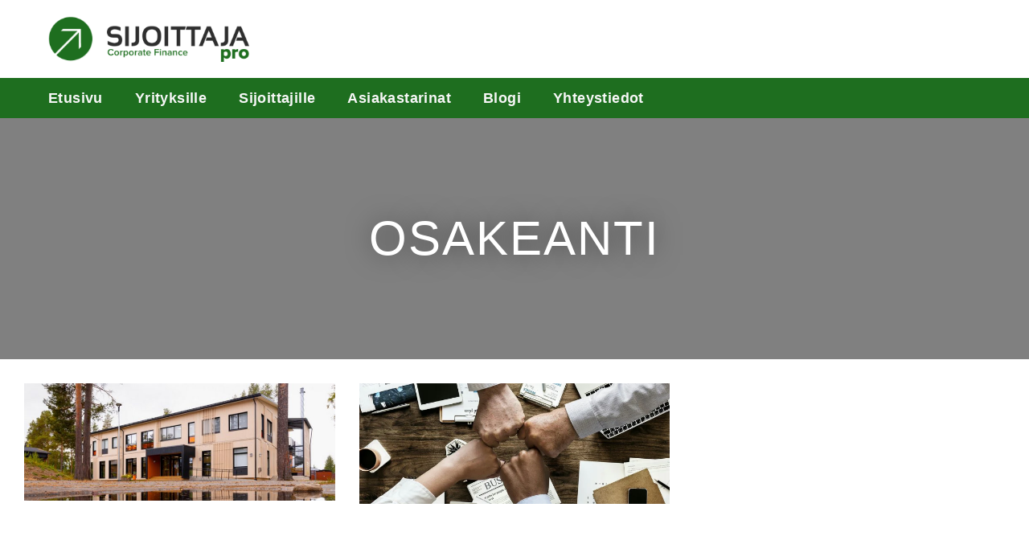

--- FILE ---
content_type: text/html; charset=UTF-8
request_url: https://sijoittajapro.fi/tag/osakeanti/
body_size: 22651
content:
<!DOCTYPE html><html lang="fi"><head><script data-no-optimize="1">var litespeed_docref=sessionStorage.getItem("litespeed_docref");litespeed_docref&&(Object.defineProperty(document,"referrer",{get:function(){return litespeed_docref}}),sessionStorage.removeItem("litespeed_docref"));</script> <meta charset="UTF-8"><meta name='robots' content='noindex, follow' /><meta name="viewport" content="width=device-width, initial-scale=1"><title>osakeanti arkistot - Corporate Finance</title><meta property="og:locale" content="fi_FI" /><meta property="og:type" content="article" /><meta property="og:title" content="osakeanti arkistot - Corporate Finance" /><meta property="og:url" content="https://sijoittajapro.fi/tag/osakeanti/" /><meta property="og:site_name" content="Corporate Finance" /><meta name="twitter:card" content="summary_large_image" /> <script type="application/ld+json" class="yoast-schema-graph">{"@context":"https://schema.org","@graph":[{"@type":"CollectionPage","@id":"https://sijoittajapro.fi/tag/osakeanti/","url":"https://sijoittajapro.fi/tag/osakeanti/","name":"osakeanti arkistot - Corporate Finance","isPartOf":{"@id":"https://sijoittajapro.fi/#website"},"primaryImageOfPage":{"@id":"https://sijoittajapro.fi/tag/osakeanti/#primaryimage"},"image":{"@id":"https://sijoittajapro.fi/tag/osakeanti/#primaryimage"},"thumbnailUrl":"https://sijoittajapro.fi/wp-content/blogs.dir/4/files/2025/03/KoskiRent-osallistu-webinaariin-artikkelikuva.jpg","breadcrumb":{"@id":"https://sijoittajapro.fi/tag/osakeanti/#breadcrumb"},"inLanguage":"fi"},{"@type":"ImageObject","inLanguage":"fi","@id":"https://sijoittajapro.fi/tag/osakeanti/#primaryimage","url":"https://sijoittajapro.fi/wp-content/blogs.dir/4/files/2025/03/KoskiRent-osallistu-webinaariin-artikkelikuva.jpg","contentUrl":"https://sijoittajapro.fi/wp-content/blogs.dir/4/files/2025/03/KoskiRent-osallistu-webinaariin-artikkelikuva.jpg","width":740,"height":280,"caption":"KoskiRent osallistu webinaariin"},{"@type":"BreadcrumbList","@id":"https://sijoittajapro.fi/tag/osakeanti/#breadcrumb","itemListElement":[{"@type":"ListItem","position":1,"name":"Etusivu","item":"https://sijoittajapro.fi/"},{"@type":"ListItem","position":2,"name":"osakeanti"}]},{"@type":"WebSite","@id":"https://sijoittajapro.fi/#website","url":"https://sijoittajapro.fi/","name":"SijoittajaPRO Corporate Finance","description":"Suomalaisen sijoittajan puolesta","publisher":{"@id":"https://sijoittajapro.fi/#organization"},"potentialAction":[{"@type":"SearchAction","target":{"@type":"EntryPoint","urlTemplate":"https://sijoittajapro.fi/?s={search_term_string}"},"query-input":{"@type":"PropertyValueSpecification","valueRequired":true,"valueName":"search_term_string"}}],"inLanguage":"fi"},{"@type":"Organization","@id":"https://sijoittajapro.fi/#organization","name":"SijoittajaPRO Corporate Finance","url":"https://sijoittajapro.fi/","logo":{"@type":"ImageObject","inLanguage":"fi","@id":"https://sijoittajapro.fi/#/schema/logo/image/","url":"https://sijoittajapro.fi/wp-content/blogs.dir/4/files/2017/09/SijoittajaPro-CF.png","contentUrl":"https://sijoittajapro.fi/wp-content/blogs.dir/4/files/2017/09/SijoittajaPro-CF.png","width":590,"height":134,"caption":"SijoittajaPRO Corporate Finance"},"image":{"@id":"https://sijoittajapro.fi/#/schema/logo/image/"},"sameAs":["https://www.linkedin.com/company/sijoittajapro-corporate-finance/"]}]}</script> <link rel='dns-prefetch' href='//js.hs-scripts.com' /><link href='https://fonts.gstatic.com' crossorigin rel='preconnect' /><link href='https://fonts.googleapis.com' crossorigin rel='preconnect' /><link rel="alternate" type="application/rss+xml" title="Corporate Finance &raquo; syöte" href="https://sijoittajapro.fi/feed/" /><link rel="alternate" type="application/rss+xml" title="Corporate Finance &raquo; osakeanti avainsanan RSS-syöte" href="https://sijoittajapro.fi/tag/osakeanti/feed/" /><style id='wp-img-auto-sizes-contain-inline-css'>img:is([sizes=auto i],[sizes^="auto," i]){contain-intrinsic-size:3000px 1500px}
/*# sourceURL=wp-img-auto-sizes-contain-inline-css */</style><style id="litespeed-ccss">ul{box-sizing:border-box}:root{--wp--preset--font-size--normal:16px;--wp--preset--font-size--huge:42px}.screen-reader-text{clip:rect(1px,1px,1px,1px);word-wrap:normal!important;border:0;-webkit-clip-path:inset(50%);clip-path:inset(50%);height:1px;margin:-1px;overflow:hidden;padding:0;position:absolute;width:1px}body{--wp--preset--color--black:#000;--wp--preset--color--cyan-bluish-gray:#abb8c3;--wp--preset--color--white:#fff;--wp--preset--color--pale-pink:#f78da7;--wp--preset--color--vivid-red:#cf2e2e;--wp--preset--color--luminous-vivid-orange:#ff6900;--wp--preset--color--luminous-vivid-amber:#fcb900;--wp--preset--color--light-green-cyan:#7bdcb5;--wp--preset--color--vivid-green-cyan:#00d084;--wp--preset--color--pale-cyan-blue:#8ed1fc;--wp--preset--color--vivid-cyan-blue:#0693e3;--wp--preset--color--vivid-purple:#9b51e0;--wp--preset--color--contrast:var(--contrast);--wp--preset--color--contrast-2:var(--contrast-2);--wp--preset--color--contrast-3:var(--contrast-3);--wp--preset--color--base:var(--base);--wp--preset--color--base-2:var(--base-2);--wp--preset--color--base-3:var(--base-3);--wp--preset--color--accent:var(--accent);--wp--preset--gradient--vivid-cyan-blue-to-vivid-purple:linear-gradient(135deg,rgba(6,147,227,1) 0%,#9b51e0 100%);--wp--preset--gradient--light-green-cyan-to-vivid-green-cyan:linear-gradient(135deg,#7adcb4 0%,#00d082 100%);--wp--preset--gradient--luminous-vivid-amber-to-luminous-vivid-orange:linear-gradient(135deg,rgba(252,185,0,1) 0%,rgba(255,105,0,1) 100%);--wp--preset--gradient--luminous-vivid-orange-to-vivid-red:linear-gradient(135deg,rgba(255,105,0,1) 0%,#cf2e2e 100%);--wp--preset--gradient--very-light-gray-to-cyan-bluish-gray:linear-gradient(135deg,#eee 0%,#a9b8c3 100%);--wp--preset--gradient--cool-to-warm-spectrum:linear-gradient(135deg,#4aeadc 0%,#9778d1 20%,#cf2aba 40%,#ee2c82 60%,#fb6962 80%,#fef84c 100%);--wp--preset--gradient--blush-light-purple:linear-gradient(135deg,#ffceec 0%,#9896f0 100%);--wp--preset--gradient--blush-bordeaux:linear-gradient(135deg,#fecda5 0%,#fe2d2d 50%,#6b003e 100%);--wp--preset--gradient--luminous-dusk:linear-gradient(135deg,#ffcb70 0%,#c751c0 50%,#4158d0 100%);--wp--preset--gradient--pale-ocean:linear-gradient(135deg,#fff5cb 0%,#b6e3d4 50%,#33a7b5 100%);--wp--preset--gradient--electric-grass:linear-gradient(135deg,#caf880 0%,#71ce7e 100%);--wp--preset--gradient--midnight:linear-gradient(135deg,#020381 0%,#2874fc 100%);--wp--preset--font-size--small:13px;--wp--preset--font-size--medium:20px;--wp--preset--font-size--large:36px;--wp--preset--font-size--x-large:42px;--wp--preset--spacing--20:.44rem;--wp--preset--spacing--30:.67rem;--wp--preset--spacing--40:1rem;--wp--preset--spacing--50:1.5rem;--wp--preset--spacing--60:2.25rem;--wp--preset--spacing--70:3.38rem;--wp--preset--spacing--80:5.06rem;--wp--preset--shadow--natural:6px 6px 9px rgba(0,0,0,.2);--wp--preset--shadow--deep:12px 12px 50px rgba(0,0,0,.4);--wp--preset--shadow--sharp:6px 6px 0px rgba(0,0,0,.2);--wp--preset--shadow--outlined:6px 6px 0px -3px rgba(255,255,255,1),6px 6px rgba(0,0,0,1);--wp--preset--shadow--crisp:6px 6px 0px rgba(0,0,0,1)}body,h1,html,li,ul{margin:0;padding:0;border:0}html{font-family:sans-serif;-webkit-text-size-adjust:100%;-ms-text-size-adjust:100%;-webkit-font-smoothing:antialiased;-moz-osx-font-smoothing:grayscale}html{box-sizing:border-box}*,:after,:before{box-sizing:inherit}::-moz-focus-inner{border-style:none;padding:0}:-moz-focusring{outline:1px dotted ButtonText}body{font-family:-apple-system,system-ui,BlinkMacSystemFont,"Segoe UI",Helvetica,Arial,sans-serif,"Apple Color Emoji","Segoe UI Emoji","Segoe UI Symbol";font-weight:400;text-transform:none;font-size:17px;line-height:1.5}h1{font-family:inherit;font-size:100%;font-style:inherit;font-weight:inherit}h1{font-size:42px;margin-bottom:20px;line-height:1.2em;font-weight:400;text-transform:none}ul{margin:0 0 1.5em 3em}ul{list-style:disc}i{font-style:italic}img{height:auto;max-width:100%}a{text-decoration:none}.size-medium{max-width:100%;height:auto}.screen-reader-text{border:0;clip:rect(1px,1px,1px,1px);-webkit-clip-path:inset(50%);clip-path:inset(50%);height:1px;margin:-1px;overflow:hidden;padding:0;position:absolute!important;width:1px;word-wrap:normal!important}.site-content{word-wrap:break-word}.site-content{display:flex}.grid-container{margin-left:auto;margin-right:auto;max-width:1200px}.full-width-content .container.grid-container{max-width:100%}.container.grid-container{width:auto}@media (max-width:768px){.site-content{flex-direction:column}}.elementor-template-full-width .site-content{display:block}[class*=" eicon-"]{display:inline-block;font-family:eicons;font-size:inherit;font-weight:400;font-style:normal;font-variant:normal;line-height:1;text-rendering:auto;-webkit-font-smoothing:antialiased;-moz-osx-font-smoothing:grayscale}.eicon-menu-bar:before{content:"\e816"}.eicon-close:before{content:"\e87f"}.elementor-screen-only,.screen-reader-text{position:absolute;top:-10000em;width:1px;height:1px;margin:-1px;padding:0;overflow:hidden;clip:rect(0,0,0,0);border:0}.elementor *,.elementor :after,.elementor :before{box-sizing:border-box}.elementor a{box-shadow:none;text-decoration:none}.elementor img{height:auto;max-width:100%;border:none;border-radius:0;box-shadow:none}.elementor .elementor-background-overlay{height:100%;width:100%;top:0;left:0;position:absolute}.elementor-widget-wrap .elementor-element.elementor-widget__width-auto{max-width:100%}@media (max-width:767px){.elementor-widget-wrap .elementor-element.elementor-widget-mobile__width-initial{max-width:100%}}.elementor-element{--flex-direction:initial;--flex-wrap:initial;--justify-content:initial;--align-items:initial;--align-content:initial;--gap:initial;--flex-basis:initial;--flex-grow:initial;--flex-shrink:initial;--order:initial;--align-self:initial;flex-basis:var(--flex-basis);flex-grow:var(--flex-grow);flex-shrink:var(--flex-shrink);order:var(--order);align-self:var(--align-self)}:root{--page-title-display:block}.elementor-section{position:relative}.elementor-section .elementor-container{display:flex;margin-right:auto;margin-left:auto;position:relative}@media (max-width:1024px){.elementor-section .elementor-container{flex-wrap:wrap}}.elementor-section.elementor-section-boxed>.elementor-container{max-width:1140px}.elementor-section.elementor-section-stretched{position:relative;width:100%}.elementor-section.elementor-section-items-middle>.elementor-container{align-items:center}.elementor-widget-wrap{position:relative;width:100%;flex-wrap:wrap;align-content:flex-start}.elementor:not(.elementor-bc-flex-widget) .elementor-widget-wrap{display:flex}.elementor-widget-wrap>.elementor-element{width:100%}.elementor-widget{position:relative}.elementor-widget:not(:last-child){margin-bottom:20px}.elementor-widget:not(:last-child).elementor-widget__width-auto{margin-bottom:0}.elementor-column{position:relative;min-height:1px;display:flex}.elementor-column-gap-default>.elementor-column>.elementor-element-populated{padding:10px}.elementor-column-gap-wider>.elementor-column>.elementor-element-populated{padding:30px}@media (min-width:768px){.elementor-column.elementor-col-100{width:100%}}@media (max-width:767px){.elementor-column{width:100%}}.elementor-grid{display:grid;grid-column-gap:var(--grid-column-gap);grid-row-gap:var(--grid-row-gap)}.elementor-grid .elementor-grid-item{min-width:0}.elementor-grid-3 .elementor-grid{grid-template-columns:repeat(3,1fr)}@media (max-width:1024px){.elementor-grid-tablet-2 .elementor-grid{grid-template-columns:repeat(2,1fr)}}@media (max-width:767px){.elementor-grid-mobile-1 .elementor-grid{grid-template-columns:repeat(1,1fr)}}.elementor-element{--swiper-theme-color:#000;--swiper-navigation-size:44px;--swiper-pagination-bullet-size:6px;--swiper-pagination-bullet-horizontal-gap:6px}@media (max-width:767px){.elementor .elementor-hidden-mobile{display:none}}@media (min-width:768px) and (max-width:1024px){.elementor .elementor-hidden-tablet{display:none}}@media (min-width:1025px) and (max-width:99999px){.elementor .elementor-hidden-desktop{display:none}}.elementor-heading-title{padding:0;margin:0;line-height:1}.elementor-widget-image{text-align:center}.elementor-widget-image img{vertical-align:middle;display:inline-block}.elementor-kit-1045{--e-global-color-primary:#1e6e1f;--e-global-color-secondary:#54595f;--e-global-color-text:#54595f;--e-global-color-accent:#1e6e1f;--e-global-color-61728039:#7a7a7a;--e-global-color-783b928:#144715;--e-global-color-371542e2:#195a1a;--e-global-color-51993087:#f7f7f7;--e-global-color-217042e7:#000;--e-global-color-2971835e:#fff;--e-global-color-c21e11e:#5ad35b;--e-global-color-6b9a582:#257e27;--e-global-typography-primary-font-family:"Roboto";--e-global-typography-primary-font-weight:600;--e-global-typography-secondary-font-family:"Roboto Slab";--e-global-typography-secondary-font-weight:400;--e-global-typography-text-font-family:"Roboto";--e-global-typography-text-font-weight:400;--e-global-typography-accent-font-family:"Roboto";--e-global-typography-accent-font-weight:500}.elementor-kit-1045 h1{line-height:1.2em;letter-spacing:2px}.elementor-section.elementor-section-boxed>.elementor-container{max-width:1280px}.elementor-widget:not(:last-child){margin-block-end:0px}.elementor-element{--widgets-spacing:0px 0px}@media (max-width:1024px){.elementor-section.elementor-section-boxed>.elementor-container{max-width:1024px}}@media (max-width:767px){.elementor-section.elementor-section-boxed>.elementor-container{max-width:767px}}.elementor-location-header:before{content:"";display:table;clear:both}.elementor-widget-archive-posts:after{display:none}.elementor-posts-container:not(.elementor-posts-masonry){align-items:stretch}.elementor-posts-container .elementor-post{padding:0;margin:0}.elementor-posts-container .elementor-post__thumbnail{overflow:hidden}.elementor-posts-container .elementor-post__thumbnail img{display:block;width:100%;max-height:none;max-width:none}.elementor-posts-container .elementor-post__thumbnail__link{position:relative;display:block;width:100%}.elementor-posts .elementor-post{flex-direction:column}.elementor-posts .elementor-post__thumbnail{position:relative}.elementor-posts--skin-classic .elementor-post{overflow:hidden}.elementor-posts--thumbnail-top .elementor-post__thumbnail__link{margin-bottom:20px}.elementor-posts .elementor-post{display:flex}.elementor-item:after,.elementor-item:before{display:block;position:absolute}.elementor-item:not(:hover):not(:focus):not(.elementor-item-active):not(.highlighted):after,.elementor-item:not(:hover):not(:focus):not(.elementor-item-active):not(.highlighted):before{opacity:0}.e--pointer-background .elementor-item:after,.e--pointer-background .elementor-item:before{content:""}.e--pointer-background .elementor-item:before{top:0;left:0;right:0;bottom:0;background:#3f444b;z-index:-1}.elementor-nav-menu--main .elementor-nav-menu a{padding:13px 20px}.elementor-nav-menu--layout-horizontal{display:flex}.elementor-nav-menu--layout-horizontal .elementor-nav-menu{display:flex;flex-wrap:wrap}.elementor-nav-menu--layout-horizontal .elementor-nav-menu a{white-space:nowrap;flex-grow:1}.elementor-nav-menu--layout-horizontal .elementor-nav-menu>li{display:flex}.elementor-nav-menu--layout-horizontal .elementor-nav-menu>li:not(:first-child)>a{-webkit-margin-start:var(--e-nav-menu-horizontal-menu-item-margin);margin-inline-start:var(--e-nav-menu-horizontal-menu-item-margin)}.elementor-nav-menu--layout-horizontal .elementor-nav-menu>li:not(:last-child)>a{-webkit-margin-end:var(--e-nav-menu-horizontal-menu-item-margin);margin-inline-end:var(--e-nav-menu-horizontal-menu-item-margin)}.elementor-nav-menu--layout-horizontal .elementor-nav-menu>li:not(:last-child):after{content:var(--e-nav-menu-divider-content,none);height:var(--e-nav-menu-divider-height,35%);border-left:var(--e-nav-menu-divider-width,2px) var(--e-nav-menu-divider-style,solid) var(--e-nav-menu-divider-color,#000);border-bottom-color:var(--e-nav-menu-divider-color,#000);border-right-color:var(--e-nav-menu-divider-color,#000);border-top-color:var(--e-nav-menu-divider-color,#000);align-self:center}.elementor-nav-menu__align-right .elementor-nav-menu{margin-left:auto;justify-content:flex-end}.elementor-widget-nav-menu .elementor-widget-container{display:flex;flex-direction:column}.elementor-nav-menu{position:relative;z-index:2}.elementor-nav-menu:after{content:" ";display:block;height:0;font:0/0 serif;clear:both;visibility:hidden;overflow:hidden}.elementor-nav-menu,.elementor-nav-menu li{display:block;list-style:none;margin:0;padding:0;line-height:normal}.elementor-nav-menu a,.elementor-nav-menu li{position:relative}.elementor-nav-menu li{border-width:0}.elementor-nav-menu a{display:flex;align-items:center}.elementor-nav-menu a{padding:10px 20px;line-height:20px}.elementor-menu-toggle{display:flex;align-items:center;justify-content:center;font-size:var(--nav-menu-icon-size,22px);padding:.25em;border:0 solid;border-radius:3px;background-color:rgba(0,0,0,.05);color:#33373d}.elementor-menu-toggle:not(.elementor-active) .elementor-menu-toggle__icon--close{display:none}.elementor-menu-toggle svg{width:1em;height:auto;fill:var(--nav-menu-icon-color,currentColor)}span.elementor-menu-toggle__icon--close,span.elementor-menu-toggle__icon--open{line-height:1}.elementor-nav-menu--dropdown{background-color:#fff;font-size:13px}.elementor-nav-menu--dropdown.elementor-nav-menu__container{margin-top:10px;transform-origin:top;overflow-y:auto;overflow-x:hidden}.elementor-nav-menu--dropdown a{color:#33373d}.elementor-nav-menu__text-align-center .elementor-nav-menu--dropdown .elementor-nav-menu a{justify-content:center}.elementor-nav-menu--toggle{--menu-height:100vh}.elementor-nav-menu--toggle .elementor-menu-toggle:not(.elementor-active)+.elementor-nav-menu__container{transform:scaleY(0);max-height:0;overflow:hidden}.elementor-nav-menu--stretch .elementor-nav-menu__container.elementor-nav-menu--dropdown{position:absolute;z-index:9997}@media (max-width:767px){.elementor-nav-menu--dropdown-mobile .elementor-nav-menu--main{display:none}}@media (min-width:768px){.elementor-nav-menu--dropdown-mobile .elementor-menu-toggle,.elementor-nav-menu--dropdown-mobile .elementor-nav-menu--dropdown{display:none}.elementor-nav-menu--dropdown-mobile nav.elementor-nav-menu--dropdown.elementor-nav-menu__container{overflow-y:hidden}}@media (max-width:1024px){.elementor-nav-menu--dropdown-tablet .elementor-nav-menu--main{display:none}}@media (min-width:1025px){.elementor-nav-menu--dropdown-tablet .elementor-menu-toggle,.elementor-nav-menu--dropdown-tablet .elementor-nav-menu--dropdown{display:none}.elementor-nav-menu--dropdown-tablet nav.elementor-nav-menu--dropdown.elementor-nav-menu__container{overflow-y:hidden}}.elementor-widget-heading .elementor-heading-title{color:var(--e-global-color-primary)}.elementor-widget-nav-menu .elementor-nav-menu--main .elementor-item{color:var(--e-global-color-text);fill:var(--e-global-color-text)}.elementor-widget-nav-menu .elementor-nav-menu--main:not(.e--pointer-framed) .elementor-item:before,.elementor-widget-nav-menu .elementor-nav-menu--main:not(.e--pointer-framed) .elementor-item:after{background-color:var(--e-global-color-accent)}.elementor-widget-nav-menu{--e-nav-menu-divider-color:var(--e-global-color-text)}.elementor-2912 .elementor-element.elementor-element-0a489cf.elementor-column.elementor-element[data-element_type="column"]>.elementor-widget-wrap.elementor-element-populated{align-content:center;align-items:center}.elementor-2912 .elementor-element.elementor-element-0a489cf>.elementor-element-populated{padding:20px 20px 20px 60px}.elementor-2912 .elementor-element.elementor-element-99b0220{text-align:left;width:auto;max-width:auto}.elementor-2912 .elementor-element.elementor-element-99b0220 img{width:250px}.elementor-2912 .elementor-element.elementor-element-99b0220>.elementor-widget-container{margin:0}.elementor-2912 .elementor-element.elementor-element-77298fc .elementor-menu-toggle{margin-left:auto;background-color:var(--e-global-color-2971835e)}.elementor-2912 .elementor-element.elementor-element-77298fc .elementor-nav-menu .elementor-item{font-family:"Outfit",Sans-serif;font-size:18px;font-weight:600;letter-spacing:.4px}.elementor-2912 .elementor-element.elementor-element-77298fc .elementor-nav-menu--main .elementor-item{color:var(--e-global-color-51993087);fill:var(--e-global-color-51993087);padding-left:20px;padding-right:20px;padding-top:15px;padding-bottom:15px}.elementor-2912 .elementor-element.elementor-element-77298fc .elementor-nav-menu--main:not(.e--pointer-framed) .elementor-item:before,.elementor-2912 .elementor-element.elementor-element-77298fc .elementor-nav-menu--main:not(.e--pointer-framed) .elementor-item:after{background-color:var(--e-global-color-783b928)}.elementor-2912 .elementor-element.elementor-element-77298fc{--e-nav-menu-horizontal-menu-item-margin:calc(0px/2);width:auto;max-width:auto}.elementor-2912 .elementor-element.elementor-element-77298fc .elementor-item:before{border-radius:0}.elementor-2912 .elementor-element.elementor-element-77298fc .elementor-nav-menu--dropdown a,.elementor-2912 .elementor-element.elementor-element-77298fc .elementor-menu-toggle{color:var(--e-global-color-2971835e)}.elementor-2912 .elementor-element.elementor-element-77298fc .elementor-nav-menu--dropdown{background-color:var(--e-global-color-783b928);border-style:solid;border-color:var(--e-global-color-783b928)}.elementor-2912 .elementor-element.elementor-element-77298fc .elementor-nav-menu--dropdown .elementor-item{font-family:"Outfit",Sans-serif;font-weight:500}.elementor-2912 .elementor-element.elementor-element-77298fc div.elementor-menu-toggle{color:var(--e-global-color-783b928)}.elementor-2912 .elementor-element.elementor-element-77298fc div.elementor-menu-toggle svg{fill:var(--e-global-color-783b928)}.elementor-2912 .elementor-element.elementor-element-ed842e0:not(.elementor-motion-effects-element-type-background){background-color:var(--e-global-color-primary)}.elementor-2912 .elementor-element.elementor-element-de5039e>.elementor-element-populated{padding:0 0 0 40px}.elementor-2912 .elementor-element.elementor-element-e426cda .elementor-menu-toggle{margin:0 auto}.elementor-2912 .elementor-element.elementor-element-e426cda .elementor-nav-menu .elementor-item{font-family:"Outfit",Sans-serif;font-size:18px;font-weight:600;letter-spacing:.4px}.elementor-2912 .elementor-element.elementor-element-e426cda .elementor-nav-menu--main .elementor-item{color:var(--e-global-color-51993087);fill:var(--e-global-color-51993087);padding-left:20px;padding-right:20px;padding-top:15px;padding-bottom:15px}.elementor-2912 .elementor-element.elementor-element-e426cda .elementor-nav-menu--main:not(.e--pointer-framed) .elementor-item:before,.elementor-2912 .elementor-element.elementor-element-e426cda .elementor-nav-menu--main:not(.e--pointer-framed) .elementor-item:after{background-color:var(--e-global-color-783b928)}.elementor-2912 .elementor-element.elementor-element-e426cda{--e-nav-menu-horizontal-menu-item-margin:calc(0px/2)}.elementor-2912 .elementor-element.elementor-element-e426cda .elementor-item:before{border-radius:0}@media (max-width:1024px) and (min-width:768px){.elementor-2912 .elementor-element.elementor-element-0a489cf{width:45%}}@media (max-width:1024px){.elementor-2912 .elementor-element.elementor-element-9662065{margin-top:0;margin-bottom:0;padding:0}.elementor-2912 .elementor-element.elementor-element-0a489cf.elementor-column.elementor-element[data-element_type="column"]>.elementor-widget-wrap.elementor-element-populated{align-content:center;align-items:center}.elementor-2912 .elementor-element.elementor-element-0a489cf>.elementor-element-populated{padding:20px 20px 20px 40px}.elementor-2912 .elementor-element.elementor-element-77298fc .elementor-nav-menu .elementor-item{font-size:15px;letter-spacing:0px}.elementor-2912 .elementor-element.elementor-element-77298fc .elementor-nav-menu--main .elementor-item{padding-left:12px;padding-right:12px}.elementor-2912 .elementor-element.elementor-element-de5039e>.elementor-element-populated{padding:0 0 0 30px}.elementor-2912 .elementor-element.elementor-element-e426cda .elementor-nav-menu .elementor-item{font-size:15px;letter-spacing:0px}.elementor-2912 .elementor-element.elementor-element-e426cda .elementor-nav-menu--main .elementor-item{padding-left:12px;padding-right:12px}}@media (max-width:767px){.elementor-2912 .elementor-element.elementor-element-0a489cf>.elementor-element-populated{padding:20px}.elementor-2912 .elementor-element.elementor-element-99b0220{width:var(--container-widget-width,75%);max-width:75%;--container-widget-width:75%;--container-widget-flex-grow:0}.elementor-2912 .elementor-element.elementor-element-77298fc .elementor-nav-menu--main .elementor-item{padding-left:0;padding-right:0;padding-top:0;padding-bottom:0}.elementor-2912 .elementor-element.elementor-element-77298fc .elementor-nav-menu--dropdown .elementor-item{font-size:18px;letter-spacing:1px}.elementor-2912 .elementor-element.elementor-element-77298fc .elementor-nav-menu--dropdown{border-width:10px 0}.elementor-2912 .elementor-element.elementor-element-77298fc .elementor-nav-menu--dropdown a{padding-top:15px;padding-bottom:15px}.elementor-2912 .elementor-element.elementor-element-77298fc .elementor-nav-menu__container.elementor-nav-menu--dropdown{margin-top:20px!important}.elementor-2912 .elementor-element.elementor-element-77298fc{--nav-menu-icon-size:30px;width:var(--container-widget-width,25%);max-width:25%;--container-widget-width:25%;--container-widget-flex-grow:0}.elementor-2912 .elementor-element.elementor-element-77298fc .elementor-menu-toggle{border-width:0;border-radius:0}.elementor-2912 .elementor-element.elementor-element-77298fc>.elementor-widget-container{margin:0}}.elementor-1687 .elementor-element.elementor-element-86bfcf7>.elementor-container{max-width:960px;min-height:300px}.elementor-1687 .elementor-element.elementor-element-86bfcf7:not(.elementor-motion-effects-element-type-background){background-position:center center;background-size:cover}.elementor-1687 .elementor-element.elementor-element-86bfcf7>.elementor-background-overlay{background-color:#000;opacity:.5}.elementor-1687 .elementor-element.elementor-element-98f664e{text-align:center}.elementor-1687 .elementor-element.elementor-element-98f664e .elementor-heading-title{color:#fff;line-height:1.2em;letter-spacing:2px;text-shadow:0px 0px 30px rgba(0,0,0,.51)}.elementor-1687 .elementor-element.elementor-element-0b52f72>.elementor-element-populated{padding:30px}.elementor-1687 .elementor-element.elementor-element-da9abdc .elementor-posts-container .elementor-post__thumbnail{padding-bottom:calc(.6*100%)}.elementor-1687 .elementor-element.elementor-element-da9abdc:after{content:"0.6"}.elementor-1687 .elementor-element.elementor-element-da9abdc .elementor-post__thumbnail__link{width:100%}.elementor-1687 .elementor-element.elementor-element-da9abdc{--grid-column-gap:30px;--grid-row-gap:40px}.elementor-1687 .elementor-element.elementor-element-da9abdc.elementor-posts--thumbnail-top .elementor-post__thumbnail__link{margin-bottom:10px}@media (max-width:1024px){.elementor-1687 .elementor-element.elementor-element-86bfcf7>.elementor-container{min-height:440px}.elementor-1687 .elementor-element.elementor-element-98f664e .elementor-heading-title{font-size:50px}}@media (max-width:767px){.elementor-1687 .elementor-element.elementor-element-86bfcf7>.elementor-container{min-height:360px}.elementor-1687 .elementor-element.elementor-element-98f664e .elementor-heading-title{font-size:33px;letter-spacing:1px}.elementor-1687 .elementor-element.elementor-element-da9abdc .elementor-posts-container .elementor-post__thumbnail{padding-bottom:calc(.5*100%)}.elementor-1687 .elementor-element.elementor-element-da9abdc:after{content:"0.5"}.elementor-1687 .elementor-element.elementor-element-da9abdc .elementor-post__thumbnail__link{width:100%}}body{background-color:#fff;color:#3a3a3a}a{color:#1e6e1f}.grid-container{max-width:1280px}:root{--contrast:#222;--contrast-2:#575760;--contrast-3:#b2b2be;--base:#f0f0f0;--base-2:#f7f8f9;--base-3:#fff;--accent:#1e73be}body{font-family:"Muli",sans-serif}body{line-height:1.5}h1{font-family:"Oswald",sans-serif;font-weight:400;text-transform:uppercase;font-size:60px}@media (max-width:768px){h1{font-size:36px}}h1{color:#3f3f3f}:root{--gp-search-modal-bg-color:var(--base-3);--gp-search-modal-text-color:var(--contrast);--gp-search-modal-overlay-bg-color:rgba(0,0,0,.2)}*{-webkit-font-smoothing:antialiased;-moz-osx-font-smoothing:grayscale}</style><link rel="preload" data-asynced="1" data-optimized="2" as="style" onload="this.onload=null;this.rel='stylesheet'" href="https://sijoittajapro.fi/wp-content/litespeed/css/4/3e6be00d1f21a3ad223b75c2811ed30c.css?ver=e6a1a" /><script data-optimized="1" type="litespeed/javascript" data-src="https://sijoittajapro.fi/wp-content/plugins/litespeed-cache/assets/js/css_async.min.js"></script> <style id='classic-theme-styles-inline-css'>/*! This file is auto-generated */
.wp-block-button__link{color:#fff;background-color:#32373c;border-radius:9999px;box-shadow:none;text-decoration:none;padding:calc(.667em + 2px) calc(1.333em + 2px);font-size:1.125em}.wp-block-file__button{background:#32373c;color:#fff;text-decoration:none}
/*# sourceURL=/wp-includes/css/classic-themes.min.css */</style><style id='view_editor_gutenberg_frontend_assets-inline-css'>.wpv-sort-list-dropdown.wpv-sort-list-dropdown-style-default > span.wpv-sort-list,.wpv-sort-list-dropdown.wpv-sort-list-dropdown-style-default .wpv-sort-list-item {border-color: #cdcdcd;}.wpv-sort-list-dropdown.wpv-sort-list-dropdown-style-default .wpv-sort-list-item a {color: #444;background-color: #fff;}.wpv-sort-list-dropdown.wpv-sort-list-dropdown-style-default a:hover,.wpv-sort-list-dropdown.wpv-sort-list-dropdown-style-default a:focus {color: #000;background-color: #eee;}.wpv-sort-list-dropdown.wpv-sort-list-dropdown-style-default .wpv-sort-list-item.wpv-sort-list-current a {color: #000;background-color: #eee;}
.wpv-sort-list-dropdown.wpv-sort-list-dropdown-style-default > span.wpv-sort-list,.wpv-sort-list-dropdown.wpv-sort-list-dropdown-style-default .wpv-sort-list-item {border-color: #cdcdcd;}.wpv-sort-list-dropdown.wpv-sort-list-dropdown-style-default .wpv-sort-list-item a {color: #444;background-color: #fff;}.wpv-sort-list-dropdown.wpv-sort-list-dropdown-style-default a:hover,.wpv-sort-list-dropdown.wpv-sort-list-dropdown-style-default a:focus {color: #000;background-color: #eee;}.wpv-sort-list-dropdown.wpv-sort-list-dropdown-style-default .wpv-sort-list-item.wpv-sort-list-current a {color: #000;background-color: #eee;}.wpv-sort-list-dropdown.wpv-sort-list-dropdown-style-grey > span.wpv-sort-list,.wpv-sort-list-dropdown.wpv-sort-list-dropdown-style-grey .wpv-sort-list-item {border-color: #cdcdcd;}.wpv-sort-list-dropdown.wpv-sort-list-dropdown-style-grey .wpv-sort-list-item a {color: #444;background-color: #eeeeee;}.wpv-sort-list-dropdown.wpv-sort-list-dropdown-style-grey a:hover,.wpv-sort-list-dropdown.wpv-sort-list-dropdown-style-grey a:focus {color: #000;background-color: #e5e5e5;}.wpv-sort-list-dropdown.wpv-sort-list-dropdown-style-grey .wpv-sort-list-item.wpv-sort-list-current a {color: #000;background-color: #e5e5e5;}
.wpv-sort-list-dropdown.wpv-sort-list-dropdown-style-default > span.wpv-sort-list,.wpv-sort-list-dropdown.wpv-sort-list-dropdown-style-default .wpv-sort-list-item {border-color: #cdcdcd;}.wpv-sort-list-dropdown.wpv-sort-list-dropdown-style-default .wpv-sort-list-item a {color: #444;background-color: #fff;}.wpv-sort-list-dropdown.wpv-sort-list-dropdown-style-default a:hover,.wpv-sort-list-dropdown.wpv-sort-list-dropdown-style-default a:focus {color: #000;background-color: #eee;}.wpv-sort-list-dropdown.wpv-sort-list-dropdown-style-default .wpv-sort-list-item.wpv-sort-list-current a {color: #000;background-color: #eee;}.wpv-sort-list-dropdown.wpv-sort-list-dropdown-style-grey > span.wpv-sort-list,.wpv-sort-list-dropdown.wpv-sort-list-dropdown-style-grey .wpv-sort-list-item {border-color: #cdcdcd;}.wpv-sort-list-dropdown.wpv-sort-list-dropdown-style-grey .wpv-sort-list-item a {color: #444;background-color: #eeeeee;}.wpv-sort-list-dropdown.wpv-sort-list-dropdown-style-grey a:hover,.wpv-sort-list-dropdown.wpv-sort-list-dropdown-style-grey a:focus {color: #000;background-color: #e5e5e5;}.wpv-sort-list-dropdown.wpv-sort-list-dropdown-style-grey .wpv-sort-list-item.wpv-sort-list-current a {color: #000;background-color: #e5e5e5;}.wpv-sort-list-dropdown.wpv-sort-list-dropdown-style-blue > span.wpv-sort-list,.wpv-sort-list-dropdown.wpv-sort-list-dropdown-style-blue .wpv-sort-list-item {border-color: #0099cc;}.wpv-sort-list-dropdown.wpv-sort-list-dropdown-style-blue .wpv-sort-list-item a {color: #444;background-color: #cbddeb;}.wpv-sort-list-dropdown.wpv-sort-list-dropdown-style-blue a:hover,.wpv-sort-list-dropdown.wpv-sort-list-dropdown-style-blue a:focus {color: #000;background-color: #95bedd;}.wpv-sort-list-dropdown.wpv-sort-list-dropdown-style-blue .wpv-sort-list-item.wpv-sort-list-current a {color: #000;background-color: #95bedd;}
/*# sourceURL=view_editor_gutenberg_frontend_assets-inline-css */</style><style id='global-styles-inline-css'>:root{--wp--preset--aspect-ratio--square: 1;--wp--preset--aspect-ratio--4-3: 4/3;--wp--preset--aspect-ratio--3-4: 3/4;--wp--preset--aspect-ratio--3-2: 3/2;--wp--preset--aspect-ratio--2-3: 2/3;--wp--preset--aspect-ratio--16-9: 16/9;--wp--preset--aspect-ratio--9-16: 9/16;--wp--preset--color--black: #000000;--wp--preset--color--cyan-bluish-gray: #abb8c3;--wp--preset--color--white: #ffffff;--wp--preset--color--pale-pink: #f78da7;--wp--preset--color--vivid-red: #cf2e2e;--wp--preset--color--luminous-vivid-orange: #ff6900;--wp--preset--color--luminous-vivid-amber: #fcb900;--wp--preset--color--light-green-cyan: #7bdcb5;--wp--preset--color--vivid-green-cyan: #00d084;--wp--preset--color--pale-cyan-blue: #8ed1fc;--wp--preset--color--vivid-cyan-blue: #0693e3;--wp--preset--color--vivid-purple: #9b51e0;--wp--preset--color--contrast: var(--contrast);--wp--preset--color--contrast-2: var(--contrast-2);--wp--preset--color--contrast-3: var(--contrast-3);--wp--preset--color--base: var(--base);--wp--preset--color--base-2: var(--base-2);--wp--preset--color--base-3: var(--base-3);--wp--preset--color--accent: var(--accent);--wp--preset--gradient--vivid-cyan-blue-to-vivid-purple: linear-gradient(135deg,rgb(6,147,227) 0%,rgb(155,81,224) 100%);--wp--preset--gradient--light-green-cyan-to-vivid-green-cyan: linear-gradient(135deg,rgb(122,220,180) 0%,rgb(0,208,130) 100%);--wp--preset--gradient--luminous-vivid-amber-to-luminous-vivid-orange: linear-gradient(135deg,rgb(252,185,0) 0%,rgb(255,105,0) 100%);--wp--preset--gradient--luminous-vivid-orange-to-vivid-red: linear-gradient(135deg,rgb(255,105,0) 0%,rgb(207,46,46) 100%);--wp--preset--gradient--very-light-gray-to-cyan-bluish-gray: linear-gradient(135deg,rgb(238,238,238) 0%,rgb(169,184,195) 100%);--wp--preset--gradient--cool-to-warm-spectrum: linear-gradient(135deg,rgb(74,234,220) 0%,rgb(151,120,209) 20%,rgb(207,42,186) 40%,rgb(238,44,130) 60%,rgb(251,105,98) 80%,rgb(254,248,76) 100%);--wp--preset--gradient--blush-light-purple: linear-gradient(135deg,rgb(255,206,236) 0%,rgb(152,150,240) 100%);--wp--preset--gradient--blush-bordeaux: linear-gradient(135deg,rgb(254,205,165) 0%,rgb(254,45,45) 50%,rgb(107,0,62) 100%);--wp--preset--gradient--luminous-dusk: linear-gradient(135deg,rgb(255,203,112) 0%,rgb(199,81,192) 50%,rgb(65,88,208) 100%);--wp--preset--gradient--pale-ocean: linear-gradient(135deg,rgb(255,245,203) 0%,rgb(182,227,212) 50%,rgb(51,167,181) 100%);--wp--preset--gradient--electric-grass: linear-gradient(135deg,rgb(202,248,128) 0%,rgb(113,206,126) 100%);--wp--preset--gradient--midnight: linear-gradient(135deg,rgb(2,3,129) 0%,rgb(40,116,252) 100%);--wp--preset--font-size--small: 13px;--wp--preset--font-size--medium: 20px;--wp--preset--font-size--large: 36px;--wp--preset--font-size--x-large: 42px;--wp--preset--spacing--20: 0.44rem;--wp--preset--spacing--30: 0.67rem;--wp--preset--spacing--40: 1rem;--wp--preset--spacing--50: 1.5rem;--wp--preset--spacing--60: 2.25rem;--wp--preset--spacing--70: 3.38rem;--wp--preset--spacing--80: 5.06rem;--wp--preset--shadow--natural: 6px 6px 9px rgba(0, 0, 0, 0.2);--wp--preset--shadow--deep: 12px 12px 50px rgba(0, 0, 0, 0.4);--wp--preset--shadow--sharp: 6px 6px 0px rgba(0, 0, 0, 0.2);--wp--preset--shadow--outlined: 6px 6px 0px -3px rgb(255, 255, 255), 6px 6px rgb(0, 0, 0);--wp--preset--shadow--crisp: 6px 6px 0px rgb(0, 0, 0);}:where(.is-layout-flex){gap: 0.5em;}:where(.is-layout-grid){gap: 0.5em;}body .is-layout-flex{display: flex;}.is-layout-flex{flex-wrap: wrap;align-items: center;}.is-layout-flex > :is(*, div){margin: 0;}body .is-layout-grid{display: grid;}.is-layout-grid > :is(*, div){margin: 0;}:where(.wp-block-columns.is-layout-flex){gap: 2em;}:where(.wp-block-columns.is-layout-grid){gap: 2em;}:where(.wp-block-post-template.is-layout-flex){gap: 1.25em;}:where(.wp-block-post-template.is-layout-grid){gap: 1.25em;}.has-black-color{color: var(--wp--preset--color--black) !important;}.has-cyan-bluish-gray-color{color: var(--wp--preset--color--cyan-bluish-gray) !important;}.has-white-color{color: var(--wp--preset--color--white) !important;}.has-pale-pink-color{color: var(--wp--preset--color--pale-pink) !important;}.has-vivid-red-color{color: var(--wp--preset--color--vivid-red) !important;}.has-luminous-vivid-orange-color{color: var(--wp--preset--color--luminous-vivid-orange) !important;}.has-luminous-vivid-amber-color{color: var(--wp--preset--color--luminous-vivid-amber) !important;}.has-light-green-cyan-color{color: var(--wp--preset--color--light-green-cyan) !important;}.has-vivid-green-cyan-color{color: var(--wp--preset--color--vivid-green-cyan) !important;}.has-pale-cyan-blue-color{color: var(--wp--preset--color--pale-cyan-blue) !important;}.has-vivid-cyan-blue-color{color: var(--wp--preset--color--vivid-cyan-blue) !important;}.has-vivid-purple-color{color: var(--wp--preset--color--vivid-purple) !important;}.has-black-background-color{background-color: var(--wp--preset--color--black) !important;}.has-cyan-bluish-gray-background-color{background-color: var(--wp--preset--color--cyan-bluish-gray) !important;}.has-white-background-color{background-color: var(--wp--preset--color--white) !important;}.has-pale-pink-background-color{background-color: var(--wp--preset--color--pale-pink) !important;}.has-vivid-red-background-color{background-color: var(--wp--preset--color--vivid-red) !important;}.has-luminous-vivid-orange-background-color{background-color: var(--wp--preset--color--luminous-vivid-orange) !important;}.has-luminous-vivid-amber-background-color{background-color: var(--wp--preset--color--luminous-vivid-amber) !important;}.has-light-green-cyan-background-color{background-color: var(--wp--preset--color--light-green-cyan) !important;}.has-vivid-green-cyan-background-color{background-color: var(--wp--preset--color--vivid-green-cyan) !important;}.has-pale-cyan-blue-background-color{background-color: var(--wp--preset--color--pale-cyan-blue) !important;}.has-vivid-cyan-blue-background-color{background-color: var(--wp--preset--color--vivid-cyan-blue) !important;}.has-vivid-purple-background-color{background-color: var(--wp--preset--color--vivid-purple) !important;}.has-black-border-color{border-color: var(--wp--preset--color--black) !important;}.has-cyan-bluish-gray-border-color{border-color: var(--wp--preset--color--cyan-bluish-gray) !important;}.has-white-border-color{border-color: var(--wp--preset--color--white) !important;}.has-pale-pink-border-color{border-color: var(--wp--preset--color--pale-pink) !important;}.has-vivid-red-border-color{border-color: var(--wp--preset--color--vivid-red) !important;}.has-luminous-vivid-orange-border-color{border-color: var(--wp--preset--color--luminous-vivid-orange) !important;}.has-luminous-vivid-amber-border-color{border-color: var(--wp--preset--color--luminous-vivid-amber) !important;}.has-light-green-cyan-border-color{border-color: var(--wp--preset--color--light-green-cyan) !important;}.has-vivid-green-cyan-border-color{border-color: var(--wp--preset--color--vivid-green-cyan) !important;}.has-pale-cyan-blue-border-color{border-color: var(--wp--preset--color--pale-cyan-blue) !important;}.has-vivid-cyan-blue-border-color{border-color: var(--wp--preset--color--vivid-cyan-blue) !important;}.has-vivid-purple-border-color{border-color: var(--wp--preset--color--vivid-purple) !important;}.has-vivid-cyan-blue-to-vivid-purple-gradient-background{background: var(--wp--preset--gradient--vivid-cyan-blue-to-vivid-purple) !important;}.has-light-green-cyan-to-vivid-green-cyan-gradient-background{background: var(--wp--preset--gradient--light-green-cyan-to-vivid-green-cyan) !important;}.has-luminous-vivid-amber-to-luminous-vivid-orange-gradient-background{background: var(--wp--preset--gradient--luminous-vivid-amber-to-luminous-vivid-orange) !important;}.has-luminous-vivid-orange-to-vivid-red-gradient-background{background: var(--wp--preset--gradient--luminous-vivid-orange-to-vivid-red) !important;}.has-very-light-gray-to-cyan-bluish-gray-gradient-background{background: var(--wp--preset--gradient--very-light-gray-to-cyan-bluish-gray) !important;}.has-cool-to-warm-spectrum-gradient-background{background: var(--wp--preset--gradient--cool-to-warm-spectrum) !important;}.has-blush-light-purple-gradient-background{background: var(--wp--preset--gradient--blush-light-purple) !important;}.has-blush-bordeaux-gradient-background{background: var(--wp--preset--gradient--blush-bordeaux) !important;}.has-luminous-dusk-gradient-background{background: var(--wp--preset--gradient--luminous-dusk) !important;}.has-pale-ocean-gradient-background{background: var(--wp--preset--gradient--pale-ocean) !important;}.has-electric-grass-gradient-background{background: var(--wp--preset--gradient--electric-grass) !important;}.has-midnight-gradient-background{background: var(--wp--preset--gradient--midnight) !important;}.has-small-font-size{font-size: var(--wp--preset--font-size--small) !important;}.has-medium-font-size{font-size: var(--wp--preset--font-size--medium) !important;}.has-large-font-size{font-size: var(--wp--preset--font-size--large) !important;}.has-x-large-font-size{font-size: var(--wp--preset--font-size--x-large) !important;}
:where(.wp-block-post-template.is-layout-flex){gap: 1.25em;}:where(.wp-block-post-template.is-layout-grid){gap: 1.25em;}
:where(.wp-block-term-template.is-layout-flex){gap: 1.25em;}:where(.wp-block-term-template.is-layout-grid){gap: 1.25em;}
:where(.wp-block-columns.is-layout-flex){gap: 2em;}:where(.wp-block-columns.is-layout-grid){gap: 2em;}
:root :where(.wp-block-pullquote){font-size: 1.5em;line-height: 1.6;}
/*# sourceURL=global-styles-inline-css */</style><style id='generate-style-inline-css'>.is-right-sidebar{width:30%;}.is-left-sidebar{width:30%;}.site-content .content-area{width:100%;}@media (max-width: 768px){.main-navigation .menu-toggle,.sidebar-nav-mobile:not(#sticky-placeholder){display:block;}.main-navigation ul,.gen-sidebar-nav,.main-navigation:not(.slideout-navigation):not(.toggled) .main-nav > ul,.has-inline-mobile-toggle #site-navigation .inside-navigation > *:not(.navigation-search):not(.main-nav){display:none;}.nav-align-right .inside-navigation,.nav-align-center .inside-navigation{justify-content:space-between;}}
.elementor-template-full-width .site-content{display:block;}
.dynamic-author-image-rounded{border-radius:100%;}.dynamic-featured-image, .dynamic-author-image{vertical-align:middle;}.one-container.blog .dynamic-content-template:not(:last-child), .one-container.archive .dynamic-content-template:not(:last-child){padding-bottom:0px;}.dynamic-entry-excerpt > p:last-child{margin-bottom:0px;}
/*# sourceURL=generate-style-inline-css */</style> <script type="litespeed/javascript" data-src="https://sijoittajapro.fi/wp-includes/js/jquery/jquery.min.js" id="jquery-core-js"></script> <link rel="https://api.w.org/" href="https://sijoittajapro.fi/wp-json/" /><link rel="alternate" title="JSON" type="application/json" href="https://sijoittajapro.fi/wp-json/wp/v2/tags/35" /><link rel="EditURI" type="application/rsd+xml" title="RSD" href="https://sijoittajapro.fi/xmlrpc.php?rsd" />
 <script class="hsq-set-content-id" data-content-id="listing-page" type="litespeed/javascript">var _hsq=_hsq||[];_hsq.push(["setContentType","listing-page"])</script>  <script type="litespeed/javascript">window.addEventListener("load",function(){var c={script:!1,link:!1};function ls(s){if(!['script','link'].includes(s)||c[s]){return}c[s]=!0;var d=document,f=d.getElementsByTagName(s)[0],j=d.createElement(s);if(s==='script'){j.async=!0;j.src='https://sijoittajapro.fi/wp-content/plugins/wp-views/vendor/toolset/blocks/public/js/frontend.js?v=1.6.17'}else{j.rel='stylesheet';j.href='https://sijoittajapro.fi/wp-content/plugins/wp-views/vendor/toolset/blocks/public/css/style.css?v=1.6.17'}f.parentNode.insertBefore(j,f)};function ex(){ls('script');ls('link')}window.addEventListener("scroll",ex,{once:!0});if(('IntersectionObserver' in window)&&('IntersectionObserverEntry' in window)&&('intersectionRatio' in window.IntersectionObserverEntry.prototype)){var i=0,fb=document.querySelectorAll("[class^='tb-']"),o=new IntersectionObserver(es=>{es.forEach(e=>{o.unobserve(e.target);if(e.intersectionRatio>0){ex();o.disconnect()}else{i++;if(fb.length>i){o.observe(fb[i])}}})});if(fb.length){o.observe(fb[i])}}})</script> <noscript><link rel="stylesheet" href="https://sijoittajapro.fi/wp-content/plugins/wp-views/vendor/toolset/blocks/public/css/style.css">
</noscript><style>.e-con.e-parent:nth-of-type(n+4):not(.e-lazyloaded):not(.e-no-lazyload),
				.e-con.e-parent:nth-of-type(n+4):not(.e-lazyloaded):not(.e-no-lazyload) * {
					background-image: none !important;
				}
				@media screen and (max-height: 1024px) {
					.e-con.e-parent:nth-of-type(n+3):not(.e-lazyloaded):not(.e-no-lazyload),
					.e-con.e-parent:nth-of-type(n+3):not(.e-lazyloaded):not(.e-no-lazyload) * {
						background-image: none !important;
					}
				}
				@media screen and (max-height: 640px) {
					.e-con.e-parent:nth-of-type(n+2):not(.e-lazyloaded):not(.e-no-lazyload),
					.e-con.e-parent:nth-of-type(n+2):not(.e-lazyloaded):not(.e-no-lazyload) * {
						background-image: none !important;
					}
				}</style> <script type="litespeed/javascript">jQuery(document).ready(function($){$('a.rsswidget').attr('target','_blank')})</script> <script type="litespeed/javascript">(function(w,d,s,l,i){w[l]=w[l]||[];w[l].push({'gtm.start':new Date().getTime(),event:'gtm.js'});var f=d.getElementsByTagName(s)[0],j=d.createElement(s),dl=l!='dataLayer'?'&l='+l:'';j.async=!0;j.src='https://www.googletagmanager.com/gtm.js?id='+i+dl;f.parentNode.insertBefore(j,f)})(window,document,'script','dataLayer','GTM-5G7N7BK')</script> <script type="litespeed/javascript" data-src="https://bot.leadoo.com/bot/dynamic.js?company=XItdBbJL"></script><link rel="icon" href="https://sijoittajapro.fi/wp-content/blogs.dir/4/files/2017/09/cf-favicon.png" sizes="32x32" /><link rel="icon" href="https://sijoittajapro.fi/wp-content/blogs.dir/4/files/2017/09/cf-favicon.png" sizes="192x192" /><link rel="apple-touch-icon" href="https://sijoittajapro.fi/wp-content/blogs.dir/4/files/2017/09/cf-favicon.png" /><meta name="msapplication-TileImage" content="https://sijoittajapro.fi/wp-content/blogs.dir/4/files/2017/09/cf-favicon.png" /><style id="wp-custom-css">.generate-page-header {
    display: none;
}

p.elementor-price-list-description {
    margin-top: -6px !important;
    display: block;
}

input.hs-button.primary.large {
	    line-height: 1.2em;
}

input.hs-button.primary.large:hover {
	    line-height: 1.2em;
}

h2.wp-block-heading {
	text-transform: ;
	color: #1e6e1f;
	font-family: 'Outfit';
	text-transform: ;
  letter-spacing: 0;
  font-weight: 600;
	font-size: 26px;
}

a.dialog-close-button
 {
    padding: 10px !important;
}</style></head><body data-rsssl=1 class="archive tag tag-osakeanti tag-35 wp-custom-logo wp-embed-responsive wp-theme-generatepress wp-child-theme-generatepress_child sticky-menu-no-transition sticky-enabled desktop-sticky-menu no-sidebar nav-below-header separate-containers header-aligned-left dropdown-hover elementor-page-1687 elementor-default elementor-template-full-width elementor-kit-1045 full-width-content" itemtype="https://schema.org/Blog" itemscope>
<noscript><iframe data-lazyloaded="1" src="about:blank" data-litespeed-src="https://www.googletagmanager.com/ns.html?id=GTM-5G7N7BK"
height="0" width="0" style="display:none;visibility:hidden"></iframe></noscript>
<a class="screen-reader-text skip-link" href="#content" title="Siirry sisältöön">Siirry sisältöön</a><header data-elementor-type="header" data-elementor-id="2912" class="elementor elementor-2912 elementor-location-header" data-elementor-post-type="elementor_library"><section class="elementor-section elementor-top-section elementor-element elementor-element-9662065 elementor-section-boxed elementor-section-height-default elementor-section-height-default" data-id="9662065" data-element_type="section"><div class="elementor-container elementor-column-gap-wider"><div class="elementor-column elementor-col-100 elementor-top-column elementor-element elementor-element-0a489cf" data-id="0a489cf" data-element_type="column"><div class="elementor-widget-wrap elementor-element-populated"><div class="elementor-element elementor-element-99b0220 elementor-widget-mobile__width-initial elementor-widget__width-auto elementor-widget elementor-widget-image" data-id="99b0220" data-element_type="widget" data-widget_type="image.default"><div class="elementor-widget-container">
<img data-lazyloaded="1" src="[data-uri]" width="356" height="81" data-src="https://sijoittajapro.fi/wp-content/blogs.dir/4/files/elementor/thumbs/SijoittajaPro-CF-ql59pfzhoq7evlcdbi0k5hltw1bqbsaoixv0avbq4g.png" title="SijoittajaPro-CF" alt="sijoittajapro corporate finance logo" loading="lazy" /></div></div><div class="elementor-element elementor-element-77298fc elementor-nav-menu__align-end elementor-nav-menu--stretch elementor-nav-menu__text-align-center elementor-widget-mobile__width-initial elementor-hidden-desktop elementor-hidden-tablet elementor-widget__width-auto elementor-nav-menu--dropdown-tablet elementor-nav-menu--toggle elementor-nav-menu--burger elementor-widget elementor-widget-nav-menu" data-id="77298fc" data-element_type="widget" data-settings="{&quot;full_width&quot;:&quot;stretch&quot;,&quot;layout&quot;:&quot;horizontal&quot;,&quot;submenu_icon&quot;:{&quot;value&quot;:&quot;&lt;svg aria-hidden=\&quot;true\&quot; class=\&quot;e-font-icon-svg e-fas-caret-down\&quot; viewBox=\&quot;0 0 320 512\&quot; xmlns=\&quot;http:\/\/www.w3.org\/2000\/svg\&quot;&gt;&lt;path d=\&quot;M31.3 192h257.3c17.8 0 26.7 21.5 14.1 34.1L174.1 354.8c-7.8 7.8-20.5 7.8-28.3 0L17.2 226.1C4.6 213.5 13.5 192 31.3 192z\&quot;&gt;&lt;\/path&gt;&lt;\/svg&gt;&quot;,&quot;library&quot;:&quot;fa-solid&quot;},&quot;toggle&quot;:&quot;burger&quot;}" data-widget_type="nav-menu.default"><div class="elementor-widget-container"><nav aria-label="Menu" class="elementor-nav-menu--main elementor-nav-menu__container elementor-nav-menu--layout-horizontal e--pointer-background e--animation-fade"><ul id="menu-1-77298fc" class="elementor-nav-menu"><li class="menu-item menu-item-type-post_type menu-item-object-page menu-item-home menu-item-2910"><a href="https://sijoittajapro.fi/" class="elementor-item">Etusivu</a></li><li class="menu-item menu-item-type-post_type menu-item-object-page menu-item-2909"><a href="https://sijoittajapro.fi/yrityksille/" class="elementor-item">Yrityksille</a></li><li class="menu-item menu-item-type-post_type menu-item-object-page menu-item-2908"><a href="https://sijoittajapro.fi/sijoittajille/" class="elementor-item">Sijoittajille</a></li><li class="menu-item menu-item-type-post_type menu-item-object-page menu-item-2935"><a href="https://sijoittajapro.fi/asiakastarinat/" class="elementor-item">Asiakastarinat</a></li><li class="menu-item menu-item-type-post_type menu-item-object-page menu-item-2911"><a href="https://sijoittajapro.fi/blogi/" class="elementor-item">Blogi</a></li><li class="menu-item menu-item-type-post_type menu-item-object-page menu-item-3030"><a href="https://sijoittajapro.fi/yhteystiedot/" class="elementor-item">Yhteystiedot</a></li></ul></nav><div class="elementor-menu-toggle" role="button" tabindex="0" aria-label="Menu Toggle" aria-expanded="false">
<span class="elementor-menu-toggle__icon--open"></span><span class="elementor-menu-toggle__icon--close"></span></div><nav class="elementor-nav-menu--dropdown elementor-nav-menu__container" aria-hidden="true"><ul id="menu-2-77298fc" class="elementor-nav-menu"><li class="menu-item menu-item-type-post_type menu-item-object-page menu-item-home menu-item-2910"><a href="https://sijoittajapro.fi/" class="elementor-item" tabindex="-1">Etusivu</a></li><li class="menu-item menu-item-type-post_type menu-item-object-page menu-item-2909"><a href="https://sijoittajapro.fi/yrityksille/" class="elementor-item" tabindex="-1">Yrityksille</a></li><li class="menu-item menu-item-type-post_type menu-item-object-page menu-item-2908"><a href="https://sijoittajapro.fi/sijoittajille/" class="elementor-item" tabindex="-1">Sijoittajille</a></li><li class="menu-item menu-item-type-post_type menu-item-object-page menu-item-2935"><a href="https://sijoittajapro.fi/asiakastarinat/" class="elementor-item" tabindex="-1">Asiakastarinat</a></li><li class="menu-item menu-item-type-post_type menu-item-object-page menu-item-2911"><a href="https://sijoittajapro.fi/blogi/" class="elementor-item" tabindex="-1">Blogi</a></li><li class="menu-item menu-item-type-post_type menu-item-object-page menu-item-3030"><a href="https://sijoittajapro.fi/yhteystiedot/" class="elementor-item" tabindex="-1">Yhteystiedot</a></li></ul></nav></div></div></div></div></div></section><section class="elementor-section elementor-top-section elementor-element elementor-element-ed842e0 elementor-section-boxed elementor-section-height-default elementor-section-height-default" data-id="ed842e0" data-element_type="section" data-settings="{&quot;background_background&quot;:&quot;classic&quot;}"><div class="elementor-container elementor-column-gap-default"><div class="elementor-column elementor-col-100 elementor-top-column elementor-element elementor-element-de5039e elementor-hidden-mobile" data-id="de5039e" data-element_type="column"><div class="elementor-widget-wrap elementor-element-populated"><div class="elementor-element elementor-element-e426cda elementor-nav-menu--dropdown-mobile elementor-nav-menu__text-align-aside elementor-nav-menu--toggle elementor-nav-menu--burger elementor-widget elementor-widget-nav-menu" data-id="e426cda" data-element_type="widget" data-settings="{&quot;layout&quot;:&quot;horizontal&quot;,&quot;submenu_icon&quot;:{&quot;value&quot;:&quot;&lt;svg aria-hidden=\&quot;true\&quot; class=\&quot;e-font-icon-svg e-fas-caret-down\&quot; viewBox=\&quot;0 0 320 512\&quot; xmlns=\&quot;http:\/\/www.w3.org\/2000\/svg\&quot;&gt;&lt;path d=\&quot;M31.3 192h257.3c17.8 0 26.7 21.5 14.1 34.1L174.1 354.8c-7.8 7.8-20.5 7.8-28.3 0L17.2 226.1C4.6 213.5 13.5 192 31.3 192z\&quot;&gt;&lt;\/path&gt;&lt;\/svg&gt;&quot;,&quot;library&quot;:&quot;fa-solid&quot;},&quot;toggle&quot;:&quot;burger&quot;}" data-widget_type="nav-menu.default"><div class="elementor-widget-container"><nav aria-label="Menu" class="elementor-nav-menu--main elementor-nav-menu__container elementor-nav-menu--layout-horizontal e--pointer-background e--animation-fade"><ul id="menu-1-e426cda" class="elementor-nav-menu"><li class="menu-item menu-item-type-post_type menu-item-object-page menu-item-home menu-item-2910"><a href="https://sijoittajapro.fi/" class="elementor-item">Etusivu</a></li><li class="menu-item menu-item-type-post_type menu-item-object-page menu-item-2909"><a href="https://sijoittajapro.fi/yrityksille/" class="elementor-item">Yrityksille</a></li><li class="menu-item menu-item-type-post_type menu-item-object-page menu-item-2908"><a href="https://sijoittajapro.fi/sijoittajille/" class="elementor-item">Sijoittajille</a></li><li class="menu-item menu-item-type-post_type menu-item-object-page menu-item-2935"><a href="https://sijoittajapro.fi/asiakastarinat/" class="elementor-item">Asiakastarinat</a></li><li class="menu-item menu-item-type-post_type menu-item-object-page menu-item-2911"><a href="https://sijoittajapro.fi/blogi/" class="elementor-item">Blogi</a></li><li class="menu-item menu-item-type-post_type menu-item-object-page menu-item-3030"><a href="https://sijoittajapro.fi/yhteystiedot/" class="elementor-item">Yhteystiedot</a></li></ul></nav><div class="elementor-menu-toggle" role="button" tabindex="0" aria-label="Menu Toggle" aria-expanded="false">
<svg aria-hidden="true" role="presentation" class="elementor-menu-toggle__icon--open e-font-icon-svg e-eicon-menu-bar" viewBox="0 0 1000 1000" xmlns="http://www.w3.org/2000/svg"><path d="M104 333H896C929 333 958 304 958 271S929 208 896 208H104C71 208 42 237 42 271S71 333 104 333ZM104 583H896C929 583 958 554 958 521S929 458 896 458H104C71 458 42 487 42 521S71 583 104 583ZM104 833H896C929 833 958 804 958 771S929 708 896 708H104C71 708 42 737 42 771S71 833 104 833Z"></path></svg><svg aria-hidden="true" role="presentation" class="elementor-menu-toggle__icon--close e-font-icon-svg e-eicon-close" viewBox="0 0 1000 1000" xmlns="http://www.w3.org/2000/svg"><path d="M742 167L500 408 258 167C246 154 233 150 217 150 196 150 179 158 167 167 154 179 150 196 150 212 150 229 154 242 171 254L408 500 167 742C138 771 138 800 167 829 196 858 225 858 254 829L496 587 738 829C750 842 767 846 783 846 800 846 817 842 829 829 842 817 846 804 846 783 846 767 842 750 829 737L588 500 833 258C863 229 863 200 833 171 804 137 775 137 742 167Z"></path></svg></div><nav class="elementor-nav-menu--dropdown elementor-nav-menu__container" aria-hidden="true"><ul id="menu-2-e426cda" class="elementor-nav-menu"><li class="menu-item menu-item-type-post_type menu-item-object-page menu-item-home menu-item-2910"><a href="https://sijoittajapro.fi/" class="elementor-item" tabindex="-1">Etusivu</a></li><li class="menu-item menu-item-type-post_type menu-item-object-page menu-item-2909"><a href="https://sijoittajapro.fi/yrityksille/" class="elementor-item" tabindex="-1">Yrityksille</a></li><li class="menu-item menu-item-type-post_type menu-item-object-page menu-item-2908"><a href="https://sijoittajapro.fi/sijoittajille/" class="elementor-item" tabindex="-1">Sijoittajille</a></li><li class="menu-item menu-item-type-post_type menu-item-object-page menu-item-2935"><a href="https://sijoittajapro.fi/asiakastarinat/" class="elementor-item" tabindex="-1">Asiakastarinat</a></li><li class="menu-item menu-item-type-post_type menu-item-object-page menu-item-2911"><a href="https://sijoittajapro.fi/blogi/" class="elementor-item" tabindex="-1">Blogi</a></li><li class="menu-item menu-item-type-post_type menu-item-object-page menu-item-3030"><a href="https://sijoittajapro.fi/yhteystiedot/" class="elementor-item" tabindex="-1">Yhteystiedot</a></li></ul></nav></div></div></div></div></div></section></header><div class="site grid-container container hfeed" id="page"><div class="site-content" id="content"><div data-elementor-type="archive" data-elementor-id="1687" class="elementor elementor-1687 elementor-location-archive" data-elementor-post-type="elementor_library"><section class="elementor-section elementor-top-section elementor-element elementor-element-86bfcf7 elementor-section-stretched elementor-section-height-min-height elementor-section-boxed elementor-section-height-default elementor-section-items-middle" data-id="86bfcf7" data-element_type="section" data-settings="{&quot;stretch_section&quot;:&quot;section-stretched&quot;,&quot;background_background&quot;:&quot;classic&quot;}"><div class="elementor-background-overlay"></div><div class="elementor-container elementor-column-gap-wider"><div class="elementor-column elementor-col-100 elementor-top-column elementor-element elementor-element-6d8da65" data-id="6d8da65" data-element_type="column"><div class="elementor-widget-wrap elementor-element-populated"><div class="elementor-element elementor-element-98f664e elementor-widget elementor-widget-heading" data-id="98f664e" data-element_type="widget" data-widget_type="heading.default"><div class="elementor-widget-container"><h1 class="elementor-heading-title elementor-size-default">osakeanti</h1></div></div></div></div></div></section><section class="elementor-section elementor-top-section elementor-element elementor-element-bb8b9b7 elementor-section-boxed elementor-section-height-default elementor-section-height-default" data-id="bb8b9b7" data-element_type="section"><div class="elementor-container elementor-column-gap-default"><div class="elementor-column elementor-col-100 elementor-top-column elementor-element elementor-element-0b52f72" data-id="0b52f72" data-element_type="column"><div class="elementor-widget-wrap elementor-element-populated"><div class="elementor-element elementor-element-da9abdc elementor-grid-3 elementor-grid-tablet-2 elementor-grid-mobile-1 elementor-posts--thumbnail-top elementor-widget elementor-widget-archive-posts" data-id="da9abdc" data-element_type="widget" data-settings="{&quot;archive_classic_row_gap&quot;:{&quot;unit&quot;:&quot;px&quot;,&quot;size&quot;:40,&quot;sizes&quot;:[]},&quot;archive_classic_columns&quot;:&quot;3&quot;,&quot;archive_classic_columns_tablet&quot;:&quot;2&quot;,&quot;archive_classic_columns_mobile&quot;:&quot;1&quot;,&quot;archive_classic_row_gap_tablet&quot;:{&quot;unit&quot;:&quot;px&quot;,&quot;size&quot;:&quot;&quot;,&quot;sizes&quot;:[]},&quot;archive_classic_row_gap_mobile&quot;:{&quot;unit&quot;:&quot;px&quot;,&quot;size&quot;:&quot;&quot;,&quot;sizes&quot;:[]},&quot;pagination_type&quot;:&quot;numbers&quot;}" data-widget_type="archive-posts.archive_classic"><div class="elementor-widget-container"><div class="elementor-posts-container elementor-posts elementor-posts--skin-classic elementor-grid" role="list"><article class="elementor-post elementor-grid-item post-5303 post type-post status-publish format-standard has-post-thumbnail hentry category-uncategorized tag-koskirent tag-osakeanti tag-webinaari" role="listitem">
<a class="elementor-post__thumbnail__link" href="https://sijoittajapro.fi/koskirent-tarjoaa-korkeaa-tuottoa-maltillisella-riskilla-osallistu-webinaariin/" tabindex="-1" ><div class="elementor-post__thumbnail"><img data-lazyloaded="1" src="[data-uri]" fetchpriority="high" width="740" height="280" data-src="https://sijoittajapro.fi/wp-content/blogs.dir/4/files/2025/03/KoskiRent-osallistu-webinaariin-artikkelikuva.jpg" class="attachment-medium size-medium wp-image-5307" alt="KoskiRent osallistu webinaariin" /></div>
</a><div class="elementor-post__text"><h3 class="elementor-post__title">
<a href="https://sijoittajapro.fi/koskirent-tarjoaa-korkeaa-tuottoa-maltillisella-riskilla-osallistu-webinaariin/" >
KoskiRent tarjoaa korkeaa tuottoa maltillisella riskillä &#8211; osallistu webinaariin!			</a></h3><div class="elementor-post__meta-data">
<span class="elementor-post-date">
11.03.2025		</span></div><div class="elementor-post__excerpt"><p>KoskiRent omistaa ja vuokraa Modulo-tuotenimellä siirtokelpoisia vuokrakohteita julkisen sektorin tarpeisiin. Nyt yhtiöllä on käynnissä osakeanti. Osallistu webinaariin ja tule kuulemaan lisää sijoituskohteesta!</p></div>
<a class="elementor-post__read-more" href="https://sijoittajapro.fi/koskirent-tarjoaa-korkeaa-tuottoa-maltillisella-riskilla-osallistu-webinaariin/" aria-label="Read more about KoskiRent tarjoaa korkeaa tuottoa maltillisella riskillä &#8211; osallistu webinaariin!" tabindex="-1" >
Lue lisää		</a></div></article><article class="elementor-post elementor-grid-item post-1808 post type-post status-publish format-standard has-post-thumbnail hentry category-uncategorized tag-osakeanti tag-yrityslainat" role="listitem">
<a class="elementor-post__thumbnail__link" href="https://sijoittajapro.fi/corpun-sijoitusvuosi-2021-yrityslainat-ja-osakeannit/" tabindex="-1" ><div class="elementor-post__thumbnail"><img data-lazyloaded="1" src="[data-uri]" width="720" height="280" data-src="https://sijoittajapro.fi/wp-content/blogs.dir/4/files/2022/01/artikkelikuva-4.png.webp" class="attachment-medium size-medium wp-image-1810" alt="corpun sijoitusvuosi 2021" /></div>
</a><div class="elementor-post__text"><h3 class="elementor-post__title">
<a href="https://sijoittajapro.fi/corpun-sijoitusvuosi-2021-yrityslainat-ja-osakeannit/" >
Corpun Sijoitusvuosi 2021: Yrityslainat ja osakeannit			</a></h3><div class="elementor-post__meta-data">
<span class="elementor-post-date">
20.01.2022		</span></div><div class="elementor-post__excerpt"><p>On taas perinteisen vuosikatsauksen aika, jota ei aiempina vuosina ole perinteisesti edes tehty. Pandemiasta huolimatta teimme Corppuna ennätysvuoden sekä sijoitussumman että sijoituskierrosten määrän osalta. Vuonna</p></div>
<a class="elementor-post__read-more" href="https://sijoittajapro.fi/corpun-sijoitusvuosi-2021-yrityslainat-ja-osakeannit/" aria-label="Read more about Corpun Sijoitusvuosi 2021: Yrityslainat ja osakeannit" tabindex="-1" >
Lue lisää		</a></div></article></div></div></div></div></div></div></section></div></div></div><div class="site-footer"><footer data-elementor-type="footer" data-elementor-id="2915" class="elementor elementor-2915 elementor-location-footer" data-elementor-post-type="elementor_library"><section class="elementor-section elementor-top-section elementor-element elementor-element-bc02000 elementor-section-boxed elementor-section-height-default elementor-section-height-default" data-id="bc02000" data-element_type="section"><div class="elementor-container elementor-column-gap-wider"><div class="elementor-column elementor-col-33 elementor-top-column elementor-element elementor-element-ccf034f" data-id="ccf034f" data-element_type="column"><div class="elementor-widget-wrap elementor-element-populated"><div class="elementor-element elementor-element-da16db5 elementor-widget elementor-widget-image" data-id="da16db5" data-element_type="widget" data-widget_type="image.default"><div class="elementor-widget-container">
<img data-lazyloaded="1" src="[data-uri]" width="356" height="81" data-src="https://sijoittajapro.fi/wp-content/blogs.dir/4/files/elementor/thumbs/SijoittajaPro-CF-ql59pfzhoq7evlcdbi0k5hltw1bqbsaoixv0avbq4g.png" title="SijoittajaPro-CF" alt="sijoittajapro corporate finance logo" loading="lazy" /></div></div><div class="elementor-element elementor-element-4b278d2 elementor-icon-list--layout-traditional elementor-list-item-link-full_width elementor-widget elementor-widget-icon-list" data-id="4b278d2" data-element_type="widget" data-widget_type="icon-list.default"><div class="elementor-widget-container"><ul class="elementor-icon-list-items"><li class="elementor-icon-list-item">
<a href="https://www.google.com/maps/place/SijoittajaPRO+Finland+Oy/@65.0212512,25.4976702,17z/data=!3m1!4b1!4m6!3m5!1s0x46802d548f25be91:0x2634f6f7c14f2c5e!8m2!3d65.021249!4d25.5002451!16s%2Fg%2F11gfnhpvhb?entry=ttu" target="_blank"><span class="elementor-icon-list-icon">
<svg aria-hidden="true" class="e-font-icon-svg e-fas-map-marker-alt" viewBox="0 0 384 512" xmlns="http://www.w3.org/2000/svg"><path d="M172.268 501.67C26.97 291.031 0 269.413 0 192 0 85.961 85.961 0 192 0s192 85.961 192 192c0 77.413-26.97 99.031-172.268 309.67-9.535 13.774-29.93 13.773-39.464 0zM192 272c44.183 0 80-35.817 80-80s-35.817-80-80-80-80 35.817-80 80 35.817 80 80 80z"></path></svg>						</span>
<span class="elementor-icon-list-text">Kasarmintie 23, 90130 Oulu</span>
</a></li><li class="elementor-icon-list-item">
<a href="https://www.google.com/maps/place/Maria+01/@60.1671451,24.9216967,16z/data=!3m1!4b1!4m6!3m5!1s0x46920a35c5e18a89:0xe53eb9d6eee730d2!8m2!3d60.1671451!4d24.9216967!16s%2Fg%2F11c1pv69bk?entry=ttu" target="_blank"><span class="elementor-icon-list-icon">
<svg aria-hidden="true" class="e-font-icon-svg e-fas-map-marker-alt" viewBox="0 0 384 512" xmlns="http://www.w3.org/2000/svg"><path d="M172.268 501.67C26.97 291.031 0 269.413 0 192 0 85.961 85.961 0 192 0s192 85.961 192 192c0 77.413-26.97 99.031-172.268 309.67-9.535 13.774-29.93 13.773-39.464 0zM192 272c44.183 0 80-35.817 80-80s-35.817-80-80-80-80 35.817-80 80 35.817 80 80 80z"></path></svg>						</span>
<span class="elementor-icon-list-text">Maria 01, Lapinlahdenkatu 16, 00180 Helsinki</span>
</a></li><li class="elementor-icon-list-item">
<a href="tel:+358456721414"><span class="elementor-icon-list-icon">
<svg aria-hidden="true" class="e-font-icon-svg e-fas-phone" viewBox="0 0 512 512" xmlns="http://www.w3.org/2000/svg"><path d="M493.4 24.6l-104-24c-11.3-2.6-22.9 3.3-27.5 13.9l-48 112c-4.2 9.8-1.4 21.3 6.9 28l60.6 49.6c-36 76.7-98.9 140.5-177.2 177.2l-49.6-60.6c-6.8-8.3-18.2-11.1-28-6.9l-112 48C3.9 366.5-2 378.1.6 389.4l24 104C27.1 504.2 36.7 512 48 512c256.1 0 464-207.5 464-464 0-11.2-7.7-20.9-18.6-23.4z"></path></svg>						</span>
<span class="elementor-icon-list-text">045 672 1414</span>
</a></li><li class="elementor-icon-list-item">
<a href="mailto:info@sijoittajapro.fi"><span class="elementor-icon-list-icon">
<svg aria-hidden="true" class="e-font-icon-svg e-far-envelope" viewBox="0 0 512 512" xmlns="http://www.w3.org/2000/svg"><path d="M464 64H48C21.49 64 0 85.49 0 112v288c0 26.51 21.49 48 48 48h416c26.51 0 48-21.49 48-48V112c0-26.51-21.49-48-48-48zm0 48v40.805c-22.422 18.259-58.168 46.651-134.587 106.49-16.841 13.247-50.201 45.072-73.413 44.701-23.208.375-56.579-31.459-73.413-44.701C106.18 199.465 70.425 171.067 48 152.805V112h416zM48 400V214.398c22.914 18.251 55.409 43.862 104.938 82.646 21.857 17.205 60.134 55.186 103.062 54.955 42.717.231 80.509-37.199 103.053-54.947 49.528-38.783 82.032-64.401 104.947-82.653V400H48z"></path></svg>						</span>
<span class="elementor-icon-list-text">info@sijoittajapro.fi</span>
</a></li><li class="elementor-icon-list-item">
<a href="https://fi.linkedin.com/company/sijoittajapro-corporate-finance" target="_blank"><span class="elementor-icon-list-icon">
<svg aria-hidden="true" class="e-font-icon-svg e-fab-linkedin-in" viewBox="0 0 448 512" xmlns="http://www.w3.org/2000/svg"><path d="M100.28 448H7.4V148.9h92.88zM53.79 108.1C24.09 108.1 0 83.5 0 53.8a53.79 53.79 0 0 1 107.58 0c0 29.7-24.1 54.3-53.79 54.3zM447.9 448h-92.68V302.4c0-34.7-.7-79.2-48.29-79.2-48.29 0-55.69 37.7-55.69 76.7V448h-92.78V148.9h89.08v40.8h1.3c12.4-23.5 42.69-48.3 87.88-48.3 94 0 111.28 61.9 111.28 142.3V448z"></path></svg>						</span>
<span class="elementor-icon-list-text">LinkedIn</span>
</a></li><li class="elementor-icon-list-item">
<a href="https://sijoittajapro.fi/tietosuoja.html"><span class="elementor-icon-list-icon">
<svg aria-hidden="true" class="e-font-icon-svg e-far-file-alt" viewBox="0 0 384 512" xmlns="http://www.w3.org/2000/svg"><path d="M288 248v28c0 6.6-5.4 12-12 12H108c-6.6 0-12-5.4-12-12v-28c0-6.6 5.4-12 12-12h168c6.6 0 12 5.4 12 12zm-12 72H108c-6.6 0-12 5.4-12 12v28c0 6.6 5.4 12 12 12h168c6.6 0 12-5.4 12-12v-28c0-6.6-5.4-12-12-12zm108-188.1V464c0 26.5-21.5 48-48 48H48c-26.5 0-48-21.5-48-48V48C0 21.5 21.5 0 48 0h204.1C264.8 0 277 5.1 286 14.1L369.9 98c9 8.9 14.1 21.2 14.1 33.9zm-128-80V128h76.1L256 51.9zM336 464V176H232c-13.3 0-24-10.7-24-24V48H48v416h288z"></path></svg>						</span>
<span class="elementor-icon-list-text">Tietosuojaseloste</span>
</a></li></ul></div></div></div></div><div class="elementor-column elementor-col-66 elementor-top-column elementor-element elementor-element-06379c1" data-id="06379c1" data-element_type="column" data-settings="{&quot;background_background&quot;:&quot;classic&quot;}"><div class="elementor-widget-wrap elementor-element-populated"><div class="elementor-element elementor-element-36fa8dc elementor-widget elementor-widget-heading" data-id="36fa8dc" data-element_type="widget" data-widget_type="heading.default"><div class="elementor-widget-container"><h4 class="elementor-heading-title elementor-size-default">Olemme osa SIJOITTAJA-ryhmää</h4></div></div><section class="elementor-section elementor-inner-section elementor-element elementor-element-326c8c0 elementor-section-boxed elementor-section-height-default elementor-section-height-default" data-id="326c8c0" data-element_type="section"><div class="elementor-container elementor-column-gap-no"><div class="elementor-column elementor-col-50 elementor-inner-column elementor-element elementor-element-11e1242" data-id="11e1242" data-element_type="column"><div class="elementor-widget-wrap elementor-element-populated"><div class="elementor-element elementor-element-3ab3843 elementor-widget__width-auto elementor-widget elementor-widget-image" data-id="3ab3843" data-element_type="widget" data-widget_type="image.default"><div class="elementor-widget-container">
<a href="https://www.sijoittajapro.fi/" target="_blank">
<img data-lazyloaded="1" src="[data-uri]" width="590" height="134" data-src="https://sijoittajapro.fi/wp-content/blogs.dir/4/files/2017/09/SijoittajaPro-CF.png" class="attachment-medium size-medium wp-image-10" alt="sijoittajapro corporate finance logo" />								</a></div></div><div class="elementor-element elementor-element-6307309 elementor-widget__width-auto elementor-widget elementor-widget-image" data-id="6307309" data-element_type="widget" data-widget_type="image.default"><div class="elementor-widget-container">
<a href="https://www.sijoittaja.fi/" target="_blank">
<img data-lazyloaded="1" src="[data-uri]" width="486" height="104" data-src="https://sijoittajapro.fi/wp-content/blogs.dir/4/files/2023/05/sijoittaja-fi-logo.png" title="sijoittaja-fi-logo" alt="Sijoittaja.fi" loading="lazy" />								</a></div></div></div></div><div class="elementor-column elementor-col-50 elementor-inner-column elementor-element elementor-element-139f9e9" data-id="139f9e9" data-element_type="column"><div class="elementor-widget-wrap elementor-element-populated"><div class="elementor-element elementor-element-d82c355 elementor-widget__width-auto elementor-widget elementor-widget-image" data-id="d82c355" data-element_type="widget" data-widget_type="image.default"><div class="elementor-widget-container">
<a href="https://www.sfr-group.com/advisors" target="_blank">
<img data-lazyloaded="1" src="[data-uri]" loading="lazy" width="1" height="1" data-src="https://sijoittajapro.fi/wp-content/blogs.dir/4/files/2023/04/SFR-advisor.svg" class="attachment-medium size-medium wp-image-2775" alt="" />								</a></div></div><div class="elementor-element elementor-element-253ca7d elementor-widget__width-auto elementor-widget elementor-widget-image" data-id="253ca7d" data-element_type="widget" data-widget_type="image.default"><div class="elementor-widget-container">
<a href="https://www.sfr-group.com/etusivu" target="_blank">
<img data-lazyloaded="1" src="[data-uri]" loading="lazy" width="1" height="1" data-src="https://sijoittajapro.fi/wp-content/blogs.dir/4/files/2023/04/SFR-research-1.svg" class="attachment-medium size-medium wp-image-2777" alt="" />								</a></div></div></div></div></div></section></div></div></div></section><section class="elementor-section elementor-top-section elementor-element elementor-element-eec7bf1 elementor-section-boxed elementor-section-height-default elementor-section-height-default" data-id="eec7bf1" data-element_type="section" data-settings="{&quot;background_background&quot;:&quot;classic&quot;}"><div class="elementor-container elementor-column-gap-default"><div class="elementor-column elementor-col-50 elementor-top-column elementor-element elementor-element-f008567" data-id="f008567" data-element_type="column"><div class="elementor-widget-wrap elementor-element-populated"><div class="elementor-element elementor-element-efcb15e elementor-widget elementor-widget-heading" data-id="efcb15e" data-element_type="widget" data-widget_type="heading.default"><div class="elementor-widget-container"><div class="elementor-heading-title elementor-size-default">© 2026 – SijoittajaPRO Corporate Finance</div></div></div></div></div><div class="elementor-column elementor-col-50 elementor-top-column elementor-element elementor-element-37fbd65" data-id="37fbd65" data-element_type="column"><div class="elementor-widget-wrap elementor-element-populated"><div class="elementor-element elementor-element-758ed55 elementor-widget elementor-widget-heading" data-id="758ed55" data-element_type="widget" data-widget_type="heading.default"><div class="elementor-widget-container"><div class="elementor-heading-title elementor-size-default"><a href="https://bmm.fi" target="_blank" rel="noopener">BM&amp;M</a></div></div></div></div></div></div></section></footer></div> <script type="speculationrules">{"prefetch":[{"source":"document","where":{"and":[{"href_matches":"/*"},{"not":{"href_matches":["/wp-*.php","/wp-admin/*","/wp-content/blogs.dir/4/files/*","/wp-content/*","/wp-content/plugins/*","/wp-content/themes/generatepress_child/*","/wp-content/themes/generatepress/*","/*\\?(.+)"]}},{"not":{"selector_matches":"a[rel~=\"nofollow\"]"}},{"not":{"selector_matches":".no-prefetch, .no-prefetch a"}}]},"eagerness":"conservative"}]}</script> <style>#wp-admin-bar-new-elementor_lead {
		display: none;
	}
	body.post-type-elementor_lead .wrap a.page-title-action {
		display: none;
	}</style> <script type="litespeed/javascript">(function(){function getQueryParam(name){const urlParams=new URLSearchParams(window.location.search);return urlParams.get(name)}
function compressValue(value){if(!value)return'';try{const decodedValue=decodeURIComponent(value);return decodedValue}catch(e){return value}}
function saveLeadSource(){const currentUtmSource=compressValue(getQueryParam('utm_source'));if(!currentUtmSource){return}
const cookies=document.cookie.split('; ');const existingCookie=cookies.find(c=>{if(!c.startsWith('lenix_utms='))return!1;try{const cookieData=JSON.parse(decodeURIComponent(c.split('=')[1]));return cookieData.lenix_utm_source!==currentUtmSource}catch(e){return!1}});if(!existingCookie){return}
const data={lenix_utm_source:currentUtmSource,lenix_utm_medium:compressValue(getQueryParam('utm_medium')),lenix_utm_campaign:compressValue(getQueryParam('utm_campaign')),lenix_utm_term:compressValue(getQueryParam('utm_term')),lenix_utm_content:compressValue(getQueryParam('utm_content')),lenix_referrer:compressValue(document.referrer),lenix_d:Math.floor(Date.now()/1000)};Object.keys(data).forEach(key=>{if(!data[key])delete data[key]});try{const cookieValue=encodeURIComponent(JSON.stringify(data));document.cookie=`lenix_utms=${cookieValue}; path=/; max-age=2592000`;if(window.location.hostname==='localhost'){}}catch(e){}}
function trackFirstVisit(){if(document.cookie.includes('lenix_first_visit=')){return}
const firstVisitData={landing_page:window.location.href,landing_page_title:document.title,first_visit_time:Math.floor(Date.now()/1000),initial_referrer:document.referrer?document.referrer:'Direct'};try{const cookieValue=encodeURIComponent(JSON.stringify(firstVisitData));document.cookie=`lenix_first_visit=${cookieValue}; path=/; max-age=2592000`;if(window.location.hostname==='localhost'){}}catch(e){console.error('Error saving first visit data:',e)}}
saveLeadSource();trackFirstVisit()})()</script> <script id="generate-a11y" type="litespeed/javascript">!function(){"use strict";if("querySelector"in document&&"addEventListener"in window){var e=document.body;e.addEventListener("pointerdown",(function(){e.classList.add("using-mouse")}),{passive:!0}),e.addEventListener("keydown",(function(){e.classList.remove("using-mouse")}),{passive:!0})}}()</script> <div data-elementor-type="popup" data-elementor-id="5485" class="elementor elementor-5485 elementor-location-popup" data-elementor-settings="{&quot;entrance_animation&quot;:&quot;fadeInUp&quot;,&quot;exit_animation&quot;:&quot;fadeInUp&quot;,&quot;entrance_animation_duration&quot;:{&quot;unit&quot;:&quot;px&quot;,&quot;size&quot;:0.5,&quot;sizes&quot;:[]},&quot;prevent_close_on_background_click&quot;:&quot;yes&quot;,&quot;prevent_close_on_esc_key&quot;:&quot;yes&quot;,&quot;a11y_navigation&quot;:&quot;yes&quot;,&quot;triggers&quot;:{&quot;page_load&quot;:&quot;yes&quot;,&quot;page_load_delay&quot;:0},&quot;timing&quot;:{&quot;times_times&quot;:1,&quot;times_period&quot;:&quot;month&quot;,&quot;times_count&quot;:&quot;close&quot;,&quot;times&quot;:&quot;yes&quot;}}" data-elementor-post-type="elementor_library"><section class="elementor-section elementor-top-section elementor-element elementor-element-549401c elementor-section-boxed elementor-section-height-default elementor-section-height-default" data-id="549401c" data-element_type="section"><div class="elementor-container elementor-column-gap-default"><div class="elementor-column elementor-col-100 elementor-top-column elementor-element elementor-element-0db0260" data-id="0db0260" data-element_type="column"><div class="elementor-widget-wrap elementor-element-populated"><div class="elementor-element elementor-element-f9d6ea6 elementor-widget elementor-widget-html" data-id="f9d6ea6" data-element_type="widget" data-widget_type="html.default"><div class="elementor-widget-container"> <script type="litespeed/javascript" data-src="https://js.hsforms.net/forms/v2.js"></script> <script type="litespeed/javascript">let hubspotFormLoaded=!1;function loadHubspotFormWhenReady(){if(typeof hbspt!=='undefined'&&typeof hbspt.forms!=='undefined'){jQuery(document).on('elementor/popup/show',function(){if(!hubspotFormLoaded){hbspt.forms.create({region:"na1",portalId:"44948587",formId:"d6b67522-d204-44b1-8a27-a4b72092828b",target:"#popup-hubspot-form"});hubspotFormLoaded=!0}})}else{setTimeout(loadHubspotFormWhenReady,100)}}
loadHubspotFormWhenReady()</script> <div id="popup-hubspot-form"></div></div></div></div></div></div></section></div> <script type="litespeed/javascript">const lazyloadRunObserver=()=>{const lazyloadBackgrounds=document.querySelectorAll(`.e-con.e-parent:not(.e-lazyloaded)`);const lazyloadBackgroundObserver=new IntersectionObserver((entries)=>{entries.forEach((entry)=>{if(entry.isIntersecting){let lazyloadBackground=entry.target;if(lazyloadBackground){lazyloadBackground.classList.add('e-lazyloaded')}
lazyloadBackgroundObserver.unobserve(entry.target)}})},{rootMargin:'200px 0px 200px 0px'});lazyloadBackgrounds.forEach((lazyloadBackground)=>{lazyloadBackgroundObserver.observe(lazyloadBackground)})};const events=['DOMContentLiteSpeedLoaded','elementor/lazyload/observe',];events.forEach((event)=>{document.addEventListener(event,lazyloadRunObserver)})</script> <script id="leadin-script-loader-js-js-extra" type="litespeed/javascript">var leadin_wordpress={"userRole":"visitor","pageType":"archive","leadinPluginVersion":"11.3.33"}</script> <script type="litespeed/javascript" data-src="https://js.hs-scripts.com/44948587.js?integration=WordPress&amp;ver=11.3.33" id="leadin-script-loader-js-js"></script> <script id="generate-menu-js-before" type="litespeed/javascript">var generatepressMenu={"toggleOpenedSubMenus":!0,"openSubMenuLabel":"Avaa alivalikko.","closeSubMenuLabel":"Sulje alivalikko."}</script> <script id="elementor-frontend-js-before" type="litespeed/javascript">var elementorFrontendConfig={"environmentMode":{"edit":!1,"wpPreview":!1,"isScriptDebug":!1},"i18n":{"shareOnFacebook":"Jaa Facebookissa","shareOnTwitter":"Jaa Twitteriss\u00e4","pinIt":"Kiinnit\u00e4 se","download":"Lataus","downloadImage":"Lataa kuva","fullscreen":"Koko n\u00e4ytt\u00f6","zoom":"Zoom","share":"Jaa","playVideo":"Katso video","previous":"Edellinen","next":"Seuraava","close":"Sulje","a11yCarouselPrevSlideMessage":"Edellinen dia","a11yCarouselNextSlideMessage":"Seuraava dia","a11yCarouselFirstSlideMessage":"T\u00e4m\u00e4 on ensimm\u00e4inen dia","a11yCarouselLastSlideMessage":"T\u00e4m\u00e4 on viimeinen dia","a11yCarouselPaginationBulletMessage":"Mene diaan"},"is_rtl":!1,"breakpoints":{"xs":0,"sm":480,"md":768,"lg":1025,"xl":1440,"xxl":1600},"responsive":{"breakpoints":{"mobile":{"label":"Mobiili pystyss\u00e4","value":767,"default_value":767,"direction":"max","is_enabled":!0},"mobile_extra":{"label":"Mobiili vaakasuunnassa","value":880,"default_value":880,"direction":"max","is_enabled":!1},"tablet":{"label":"Tablet Portrait","value":1024,"default_value":1024,"direction":"max","is_enabled":!0},"tablet_extra":{"label":"Tablet Landscape","value":1200,"default_value":1200,"direction":"max","is_enabled":!1},"laptop":{"label":"Kannettava tietokone","value":1366,"default_value":1366,"direction":"max","is_enabled":!1},"widescreen":{"label":"Widescreen","value":2400,"default_value":2400,"direction":"min","is_enabled":!1}},"hasCustomBreakpoints":!1},"version":"3.34.0","is_static":!1,"experimentalFeatures":{"e_font_icon_svg":!0,"additional_custom_breakpoints":!0,"theme_builder_v2":!0,"home_screen":!0,"global_classes_should_enforce_capabilities":!0,"e_variables":!0,"cloud-library":!0,"e_opt_in_v4_page":!0,"e_interactions":!0,"import-export-customization":!0,"e_pro_variables":!0},"urls":{"assets":"https:\/\/sijoittajapro.fi\/wp-content\/plugins\/elementor\/assets\/","ajaxurl":"https:\/\/sijoittajapro.fi\/wp-admin\/admin-ajax.php","uploadUrl":"https:\/\/sijoittajapro.fi\/wp-content\/blogs.dir\/4\/files"},"nonces":{"floatingButtonsClickTracking":"b6aaf00655"},"swiperClass":"swiper","settings":{"editorPreferences":[]},"kit":{"active_breakpoints":["viewport_mobile","viewport_tablet"],"global_image_lightbox":"yes","lightbox_enable_counter":"yes","lightbox_enable_fullscreen":"yes","lightbox_enable_zoom":"yes","lightbox_enable_share":"yes","lightbox_title_src":"title","lightbox_description_src":"description"},"post":{"id":0,"title":"osakeanti arkistot - Corporate Finance","excerpt":""}}</script> <script id="wp-i18n-js-after" type="litespeed/javascript">wp.i18n.setLocaleData({'text direction\u0004ltr':['ltr']})</script> <script id="elementor-pro-frontend-js-before" type="litespeed/javascript">var ElementorProFrontendConfig={"ajaxurl":"https:\/\/sijoittajapro.fi\/wp-admin\/admin-ajax.php","nonce":"4289989ba5","urls":{"assets":"https:\/\/sijoittajapro.fi\/wp-content\/plugins\/elementor-pro\/assets\/","rest":"https:\/\/sijoittajapro.fi\/wp-json\/"},"settings":{"lazy_load_background_images":!0},"popup":{"hasPopUps":!0},"shareButtonsNetworks":{"facebook":{"title":"Facebook","has_counter":!0},"twitter":{"title":"Twitter"},"linkedin":{"title":"LinkedIn","has_counter":!0},"pinterest":{"title":"Pinterest","has_counter":!0},"reddit":{"title":"Reddit","has_counter":!0},"vk":{"title":"VK","has_counter":!0},"odnoklassniki":{"title":"OK","has_counter":!0},"tumblr":{"title":"Tumblr"},"digg":{"title":"Digg"},"skype":{"title":"Skype"},"stumbleupon":{"title":"StumbleUpon","has_counter":!0},"mix":{"title":"Mix"},"telegram":{"title":"Telegram"},"pocket":{"title":"Pocket","has_counter":!0},"xing":{"title":"XING","has_counter":!0},"whatsapp":{"title":"WhatsApp"},"email":{"title":"Email"},"print":{"title":"Print"},"x-twitter":{"title":"X"},"threads":{"title":"Threads"}},"facebook_sdk":{"lang":"fi","app_id":""},"lottie":{"defaultAnimationUrl":"https:\/\/sijoittajapro.fi\/wp-content\/plugins\/elementor-pro\/modules\/lottie\/assets\/animations\/default.json"}}</script> <script data-no-optimize="1">window.lazyLoadOptions=Object.assign({},{threshold:300},window.lazyLoadOptions||{});!function(t,e){"object"==typeof exports&&"undefined"!=typeof module?module.exports=e():"function"==typeof define&&define.amd?define(e):(t="undefined"!=typeof globalThis?globalThis:t||self).LazyLoad=e()}(this,function(){"use strict";function e(){return(e=Object.assign||function(t){for(var e=1;e<arguments.length;e++){var n,a=arguments[e];for(n in a)Object.prototype.hasOwnProperty.call(a,n)&&(t[n]=a[n])}return t}).apply(this,arguments)}function o(t){return e({},at,t)}function l(t,e){return t.getAttribute(gt+e)}function c(t){return l(t,vt)}function s(t,e){return function(t,e,n){e=gt+e;null!==n?t.setAttribute(e,n):t.removeAttribute(e)}(t,vt,e)}function i(t){return s(t,null),0}function r(t){return null===c(t)}function u(t){return c(t)===_t}function d(t,e,n,a){t&&(void 0===a?void 0===n?t(e):t(e,n):t(e,n,a))}function f(t,e){et?t.classList.add(e):t.className+=(t.className?" ":"")+e}function _(t,e){et?t.classList.remove(e):t.className=t.className.replace(new RegExp("(^|\\s+)"+e+"(\\s+|$)")," ").replace(/^\s+/,"").replace(/\s+$/,"")}function g(t){return t.llTempImage}function v(t,e){!e||(e=e._observer)&&e.unobserve(t)}function b(t,e){t&&(t.loadingCount+=e)}function p(t,e){t&&(t.toLoadCount=e)}function n(t){for(var e,n=[],a=0;e=t.children[a];a+=1)"SOURCE"===e.tagName&&n.push(e);return n}function h(t,e){(t=t.parentNode)&&"PICTURE"===t.tagName&&n(t).forEach(e)}function a(t,e){n(t).forEach(e)}function m(t){return!!t[lt]}function E(t){return t[lt]}function I(t){return delete t[lt]}function y(e,t){var n;m(e)||(n={},t.forEach(function(t){n[t]=e.getAttribute(t)}),e[lt]=n)}function L(a,t){var o;m(a)&&(o=E(a),t.forEach(function(t){var e,n;e=a,(t=o[n=t])?e.setAttribute(n,t):e.removeAttribute(n)}))}function k(t,e,n){f(t,e.class_loading),s(t,st),n&&(b(n,1),d(e.callback_loading,t,n))}function A(t,e,n){n&&t.setAttribute(e,n)}function O(t,e){A(t,rt,l(t,e.data_sizes)),A(t,it,l(t,e.data_srcset)),A(t,ot,l(t,e.data_src))}function w(t,e,n){var a=l(t,e.data_bg_multi),o=l(t,e.data_bg_multi_hidpi);(a=nt&&o?o:a)&&(t.style.backgroundImage=a,n=n,f(t=t,(e=e).class_applied),s(t,dt),n&&(e.unobserve_completed&&v(t,e),d(e.callback_applied,t,n)))}function x(t,e){!e||0<e.loadingCount||0<e.toLoadCount||d(t.callback_finish,e)}function M(t,e,n){t.addEventListener(e,n),t.llEvLisnrs[e]=n}function N(t){return!!t.llEvLisnrs}function z(t){if(N(t)){var e,n,a=t.llEvLisnrs;for(e in a){var o=a[e];n=e,o=o,t.removeEventListener(n,o)}delete t.llEvLisnrs}}function C(t,e,n){var a;delete t.llTempImage,b(n,-1),(a=n)&&--a.toLoadCount,_(t,e.class_loading),e.unobserve_completed&&v(t,n)}function R(i,r,c){var l=g(i)||i;N(l)||function(t,e,n){N(t)||(t.llEvLisnrs={});var a="VIDEO"===t.tagName?"loadeddata":"load";M(t,a,e),M(t,"error",n)}(l,function(t){var e,n,a,o;n=r,a=c,o=u(e=i),C(e,n,a),f(e,n.class_loaded),s(e,ut),d(n.callback_loaded,e,a),o||x(n,a),z(l)},function(t){var e,n,a,o;n=r,a=c,o=u(e=i),C(e,n,a),f(e,n.class_error),s(e,ft),d(n.callback_error,e,a),o||x(n,a),z(l)})}function T(t,e,n){var a,o,i,r,c;t.llTempImage=document.createElement("IMG"),R(t,e,n),m(c=t)||(c[lt]={backgroundImage:c.style.backgroundImage}),i=n,r=l(a=t,(o=e).data_bg),c=l(a,o.data_bg_hidpi),(r=nt&&c?c:r)&&(a.style.backgroundImage='url("'.concat(r,'")'),g(a).setAttribute(ot,r),k(a,o,i)),w(t,e,n)}function G(t,e,n){var a;R(t,e,n),a=e,e=n,(t=Et[(n=t).tagName])&&(t(n,a),k(n,a,e))}function D(t,e,n){var a;a=t,(-1<It.indexOf(a.tagName)?G:T)(t,e,n)}function S(t,e,n){var a;t.setAttribute("loading","lazy"),R(t,e,n),a=e,(e=Et[(n=t).tagName])&&e(n,a),s(t,_t)}function V(t){t.removeAttribute(ot),t.removeAttribute(it),t.removeAttribute(rt)}function j(t){h(t,function(t){L(t,mt)}),L(t,mt)}function F(t){var e;(e=yt[t.tagName])?e(t):m(e=t)&&(t=E(e),e.style.backgroundImage=t.backgroundImage)}function P(t,e){var n;F(t),n=e,r(e=t)||u(e)||(_(e,n.class_entered),_(e,n.class_exited),_(e,n.class_applied),_(e,n.class_loading),_(e,n.class_loaded),_(e,n.class_error)),i(t),I(t)}function U(t,e,n,a){var o;n.cancel_on_exit&&(c(t)!==st||"IMG"===t.tagName&&(z(t),h(o=t,function(t){V(t)}),V(o),j(t),_(t,n.class_loading),b(a,-1),i(t),d(n.callback_cancel,t,e,a)))}function $(t,e,n,a){var o,i,r=(i=t,0<=bt.indexOf(c(i)));s(t,"entered"),f(t,n.class_entered),_(t,n.class_exited),o=t,i=a,n.unobserve_entered&&v(o,i),d(n.callback_enter,t,e,a),r||D(t,n,a)}function q(t){return t.use_native&&"loading"in HTMLImageElement.prototype}function H(t,o,i){t.forEach(function(t){return(a=t).isIntersecting||0<a.intersectionRatio?$(t.target,t,o,i):(e=t.target,n=t,a=o,t=i,void(r(e)||(f(e,a.class_exited),U(e,n,a,t),d(a.callback_exit,e,n,t))));var e,n,a})}function B(e,n){var t;tt&&!q(e)&&(n._observer=new IntersectionObserver(function(t){H(t,e,n)},{root:(t=e).container===document?null:t.container,rootMargin:t.thresholds||t.threshold+"px"}))}function J(t){return Array.prototype.slice.call(t)}function K(t){return t.container.querySelectorAll(t.elements_selector)}function Q(t){return c(t)===ft}function W(t,e){return e=t||K(e),J(e).filter(r)}function X(e,t){var n;(n=K(e),J(n).filter(Q)).forEach(function(t){_(t,e.class_error),i(t)}),t.update()}function t(t,e){var n,a,t=o(t);this._settings=t,this.loadingCount=0,B(t,this),n=t,a=this,Y&&window.addEventListener("online",function(){X(n,a)}),this.update(e)}var Y="undefined"!=typeof window,Z=Y&&!("onscroll"in window)||"undefined"!=typeof navigator&&/(gle|ing|ro)bot|crawl|spider/i.test(navigator.userAgent),tt=Y&&"IntersectionObserver"in window,et=Y&&"classList"in document.createElement("p"),nt=Y&&1<window.devicePixelRatio,at={elements_selector:".lazy",container:Z||Y?document:null,threshold:300,thresholds:null,data_src:"src",data_srcset:"srcset",data_sizes:"sizes",data_bg:"bg",data_bg_hidpi:"bg-hidpi",data_bg_multi:"bg-multi",data_bg_multi_hidpi:"bg-multi-hidpi",data_poster:"poster",class_applied:"applied",class_loading:"litespeed-loading",class_loaded:"litespeed-loaded",class_error:"error",class_entered:"entered",class_exited:"exited",unobserve_completed:!0,unobserve_entered:!1,cancel_on_exit:!0,callback_enter:null,callback_exit:null,callback_applied:null,callback_loading:null,callback_loaded:null,callback_error:null,callback_finish:null,callback_cancel:null,use_native:!1},ot="src",it="srcset",rt="sizes",ct="poster",lt="llOriginalAttrs",st="loading",ut="loaded",dt="applied",ft="error",_t="native",gt="data-",vt="ll-status",bt=[st,ut,dt,ft],pt=[ot],ht=[ot,ct],mt=[ot,it,rt],Et={IMG:function(t,e){h(t,function(t){y(t,mt),O(t,e)}),y(t,mt),O(t,e)},IFRAME:function(t,e){y(t,pt),A(t,ot,l(t,e.data_src))},VIDEO:function(t,e){a(t,function(t){y(t,pt),A(t,ot,l(t,e.data_src))}),y(t,ht),A(t,ct,l(t,e.data_poster)),A(t,ot,l(t,e.data_src)),t.load()}},It=["IMG","IFRAME","VIDEO"],yt={IMG:j,IFRAME:function(t){L(t,pt)},VIDEO:function(t){a(t,function(t){L(t,pt)}),L(t,ht),t.load()}},Lt=["IMG","IFRAME","VIDEO"];return t.prototype={update:function(t){var e,n,a,o=this._settings,i=W(t,o);{if(p(this,i.length),!Z&&tt)return q(o)?(e=o,n=this,i.forEach(function(t){-1!==Lt.indexOf(t.tagName)&&S(t,e,n)}),void p(n,0)):(t=this._observer,o=i,t.disconnect(),a=t,void o.forEach(function(t){a.observe(t)}));this.loadAll(i)}},destroy:function(){this._observer&&this._observer.disconnect(),K(this._settings).forEach(function(t){I(t)}),delete this._observer,delete this._settings,delete this.loadingCount,delete this.toLoadCount},loadAll:function(t){var e=this,n=this._settings;W(t,n).forEach(function(t){v(t,e),D(t,n,e)})},restoreAll:function(){var e=this._settings;K(e).forEach(function(t){P(t,e)})}},t.load=function(t,e){e=o(e);D(t,e)},t.resetStatus=function(t){i(t)},t}),function(t,e){"use strict";function n(){e.body.classList.add("litespeed_lazyloaded")}function a(){console.log("[LiteSpeed] Start Lazy Load"),o=new LazyLoad(Object.assign({},t.lazyLoadOptions||{},{elements_selector:"[data-lazyloaded]",callback_finish:n})),i=function(){o.update()},t.MutationObserver&&new MutationObserver(i).observe(e.documentElement,{childList:!0,subtree:!0,attributes:!0})}var o,i;t.addEventListener?t.addEventListener("load",a,!1):t.attachEvent("onload",a)}(window,document);</script><script data-no-optimize="1">window.litespeed_ui_events=window.litespeed_ui_events||["mouseover","click","keydown","wheel","touchmove","touchstart"];var urlCreator=window.URL||window.webkitURL;function litespeed_load_delayed_js_force(){console.log("[LiteSpeed] Start Load JS Delayed"),litespeed_ui_events.forEach(e=>{window.removeEventListener(e,litespeed_load_delayed_js_force,{passive:!0})}),document.querySelectorAll("iframe[data-litespeed-src]").forEach(e=>{e.setAttribute("src",e.getAttribute("data-litespeed-src"))}),"loading"==document.readyState?window.addEventListener("DOMContentLoaded",litespeed_load_delayed_js):litespeed_load_delayed_js()}litespeed_ui_events.forEach(e=>{window.addEventListener(e,litespeed_load_delayed_js_force,{passive:!0})});async function litespeed_load_delayed_js(){let t=[];for(var d in document.querySelectorAll('script[type="litespeed/javascript"]').forEach(e=>{t.push(e)}),t)await new Promise(e=>litespeed_load_one(t[d],e));document.dispatchEvent(new Event("DOMContentLiteSpeedLoaded")),window.dispatchEvent(new Event("DOMContentLiteSpeedLoaded"))}function litespeed_load_one(t,e){console.log("[LiteSpeed] Load ",t);var d=document.createElement("script");d.addEventListener("load",e),d.addEventListener("error",e),t.getAttributeNames().forEach(e=>{"type"!=e&&d.setAttribute("data-src"==e?"src":e,t.getAttribute(e))});let a=!(d.type="text/javascript");!d.src&&t.textContent&&(d.src=litespeed_inline2src(t.textContent),a=!0),t.after(d),t.remove(),a&&e()}function litespeed_inline2src(t){try{var d=urlCreator.createObjectURL(new Blob([t.replace(/^(?:<!--)?(.*?)(?:-->)?$/gm,"$1")],{type:"text/javascript"}))}catch(e){d="data:text/javascript;base64,"+btoa(t.replace(/^(?:<!--)?(.*?)(?:-->)?$/gm,"$1"))}return d}</script><script data-no-optimize="1">var litespeed_vary=document.cookie.replace(/(?:(?:^|.*;\s*)_lscache_vary\s*\=\s*([^;]*).*$)|^.*$/,"");litespeed_vary||fetch("/wp-content/plugins/litespeed-cache/guest.vary.php",{method:"POST",cache:"no-cache",redirect:"follow"}).then(e=>e.json()).then(e=>{console.log(e),e.hasOwnProperty("reload")&&"yes"==e.reload&&(sessionStorage.setItem("litespeed_docref",document.referrer),window.location.reload(!0))});</script><script data-optimized="1" type="litespeed/javascript" data-src="https://sijoittajapro.fi/wp-content/litespeed/js/4/a5b4b61cd9a17c3eddfda73319b5cdf7.js?ver=e6a1a"></script></body></html>
<!-- Page optimized by LiteSpeed Cache @2026-01-17 11:58:43 -->

<!-- Page cached by LiteSpeed Cache 7.7 on 2026-01-17 11:58:43 -->
<!-- Guest Mode -->
<!-- QUIC.cloud CCSS loaded ✅ /ccss/4/e5806dcc894919a60ca4abb6799e629e.css -->
<!-- QUIC.cloud UCSS bypassed due to generation error ❌ /ucss/4/d7265e5bb4901712b596b4b4b39c2c4f.css -->